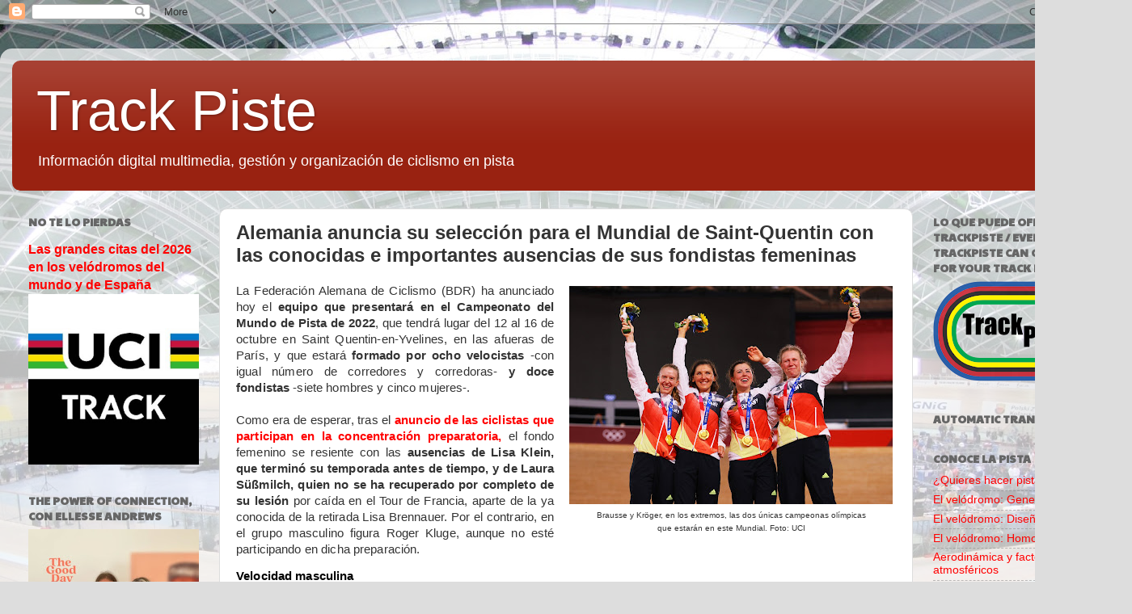

--- FILE ---
content_type: text/html; charset=UTF-8
request_url: https://www.trackpiste.com/2022/09/alemania-anuncia-su-seleccion-para-el.html
body_size: 18345
content:
<!DOCTYPE html>
<html class='v2' dir='ltr' lang='es'>
<head>
<link href='https://www.blogger.com/static/v1/widgets/335934321-css_bundle_v2.css' rel='stylesheet' type='text/css'/>
<meta content='width=1100' name='viewport'/>
<meta content='text/html; charset=UTF-8' http-equiv='Content-Type'/>
<meta content='blogger' name='generator'/>
<link href='https://www.trackpiste.com/favicon.ico' rel='icon' type='image/x-icon'/>
<link href='https://www.trackpiste.com/2022/09/alemania-anuncia-su-seleccion-para-el.html' rel='canonical'/>
<link rel="alternate" type="application/atom+xml" title="Track Piste - Atom" href="https://www.trackpiste.com/feeds/posts/default" />
<link rel="alternate" type="application/rss+xml" title="Track Piste - RSS" href="https://www.trackpiste.com/feeds/posts/default?alt=rss" />
<link rel="service.post" type="application/atom+xml" title="Track Piste - Atom" href="https://www.blogger.com/feeds/3732726755450739568/posts/default" />

<link rel="alternate" type="application/atom+xml" title="Track Piste - Atom" href="https://www.trackpiste.com/feeds/784117965565818978/comments/default" />
<!--Can't find substitution for tag [blog.ieCssRetrofitLinks]-->
<link href='https://blogger.googleusercontent.com/img/b/R29vZ2xl/AVvXsEi9vSNxiX2prLONmjUrGPVOPuWvDOf0SLpJ-K8z_eZg1pLaZ9FUvhxGoDJ_7AviXAUX8d6yDIbBu7OrgfctC4Pj47wEFeIvPtFoNu1ySXbXCAGuSqKr0e9faotZ8t09tfq9RewvVy1eiWuthcKiX8YbEdMjTePDgo_gSRdCz5GciopdmdV_JaqwSYNZZg/w400-h270/FZUuyl4X0AA4OWw.jpg' rel='image_src'/>
<meta content='https://www.trackpiste.com/2022/09/alemania-anuncia-su-seleccion-para-el.html' property='og:url'/>
<meta content='Alemania anuncia su selección para el Mundial de Saint-Quentin con las conocidas e importantes ausencias de sus fondistas femeninas ' property='og:title'/>
<meta content='Información ciclismo en pista, track cycling, cyclisme sur piste, velódromo, velodrome, velodrom' property='og:description'/>
<meta content='https://blogger.googleusercontent.com/img/b/R29vZ2xl/AVvXsEi9vSNxiX2prLONmjUrGPVOPuWvDOf0SLpJ-K8z_eZg1pLaZ9FUvhxGoDJ_7AviXAUX8d6yDIbBu7OrgfctC4Pj47wEFeIvPtFoNu1ySXbXCAGuSqKr0e9faotZ8t09tfq9RewvVy1eiWuthcKiX8YbEdMjTePDgo_gSRdCz5GciopdmdV_JaqwSYNZZg/w1200-h630-p-k-no-nu/FZUuyl4X0AA4OWw.jpg' property='og:image'/>
<title>Track Piste: Alemania anuncia su selección para el Mundial de Saint-Quentin con las conocidas e importantes ausencias de sus fondistas femeninas </title>
<style type='text/css'>@font-face{font-family:'Paytone One';font-style:normal;font-weight:400;font-display:swap;src:url(//fonts.gstatic.com/s/paytoneone/v25/0nksC9P7MfYHj2oFtYm2ChTigPvfiwq-FQc.woff2)format('woff2');unicode-range:U+0102-0103,U+0110-0111,U+0128-0129,U+0168-0169,U+01A0-01A1,U+01AF-01B0,U+0300-0301,U+0303-0304,U+0308-0309,U+0323,U+0329,U+1EA0-1EF9,U+20AB;}@font-face{font-family:'Paytone One';font-style:normal;font-weight:400;font-display:swap;src:url(//fonts.gstatic.com/s/paytoneone/v25/0nksC9P7MfYHj2oFtYm2ChTjgPvfiwq-FQc.woff2)format('woff2');unicode-range:U+0100-02BA,U+02BD-02C5,U+02C7-02CC,U+02CE-02D7,U+02DD-02FF,U+0304,U+0308,U+0329,U+1D00-1DBF,U+1E00-1E9F,U+1EF2-1EFF,U+2020,U+20A0-20AB,U+20AD-20C0,U+2113,U+2C60-2C7F,U+A720-A7FF;}@font-face{font-family:'Paytone One';font-style:normal;font-weight:400;font-display:swap;src:url(//fonts.gstatic.com/s/paytoneone/v25/0nksC9P7MfYHj2oFtYm2ChTtgPvfiwq-.woff2)format('woff2');unicode-range:U+0000-00FF,U+0131,U+0152-0153,U+02BB-02BC,U+02C6,U+02DA,U+02DC,U+0304,U+0308,U+0329,U+2000-206F,U+20AC,U+2122,U+2191,U+2193,U+2212,U+2215,U+FEFF,U+FFFD;}</style>
<style id='page-skin-1' type='text/css'><!--
/*-----------------------------------------------
Blogger Template Style
Name:     Picture Window
Designer: Blogger
URL:      www.blogger.com
----------------------------------------------- */
/* Content
----------------------------------------------- */
body {
font: normal normal 15px Arial, Tahoma, Helvetica, FreeSans, sans-serif;
color: #333333;
background: #dddddd url(//1.bp.blogspot.com/-yI_zuVdSbq0/W-8j2CeH_LI/AAAAAAAAADs/Nxjk2MW6gs4Ljf_NQhYTn1sIJUUV9HM8gCK4BGAYYCw/s0/Velodromo.JPG) repeat scroll top center;
}
html body .region-inner {
min-width: 0;
max-width: 100%;
width: auto;
}
.content-outer {
font-size: 90%;
}
a:link {
text-decoration:none;
color: #ff0000;
}
a:visited {
text-decoration:none;
color: #771100;
}
a:hover {
text-decoration:underline;
color: #771100;
}
.content-outer {
background: transparent url(https://resources.blogblog.com/blogblog/data/1kt/transparent/white80.png) repeat scroll top left;
-moz-border-radius: 15px;
-webkit-border-radius: 15px;
-goog-ms-border-radius: 15px;
border-radius: 15px;
-moz-box-shadow: 0 0 3px rgba(0, 0, 0, .15);
-webkit-box-shadow: 0 0 3px rgba(0, 0, 0, .15);
-goog-ms-box-shadow: 0 0 3px rgba(0, 0, 0, .15);
box-shadow: 0 0 3px rgba(0, 0, 0, .15);
margin: 30px auto;
}
.content-inner {
padding: 15px;
}
/* Header
----------------------------------------------- */
.header-outer {
background: #992211 url(https://resources.blogblog.com/blogblog/data/1kt/transparent/header_gradient_shade.png) repeat-x scroll top left;
_background-image: none;
color: #ffffff;
-moz-border-radius: 10px;
-webkit-border-radius: 10px;
-goog-ms-border-radius: 10px;
border-radius: 10px;
}
.Header img, .Header #header-inner {
-moz-border-radius: 10px;
-webkit-border-radius: 10px;
-goog-ms-border-radius: 10px;
border-radius: 10px;
}
.header-inner .Header .titlewrapper,
.header-inner .Header .descriptionwrapper {
padding-left: 30px;
padding-right: 30px;
}
.Header h1 {
font: normal normal 70px Impact, sans-serif;
text-shadow: 1px 1px 3px rgba(0, 0, 0, 0.3);
}
.Header h1 a {
color: #ffffff;
}
.Header .description {
font-size: 130%;
}
/* Tabs
----------------------------------------------- */
.tabs-inner {
margin: .5em 0 0;
padding: 0;
}
.tabs-inner .section {
margin: 0;
}
.tabs-inner .widget ul {
padding: 0;
background: #f5f5f5 url(https://resources.blogblog.com/blogblog/data/1kt/transparent/tabs_gradient_shade.png) repeat scroll bottom;
-moz-border-radius: 10px;
-webkit-border-radius: 10px;
-goog-ms-border-radius: 10px;
border-radius: 10px;
}
.tabs-inner .widget li {
border: none;
}
.tabs-inner .widget li a {
display: inline-block;
padding: .5em 1em;
margin-right: 0;
color: #992211;
font: normal normal 16px Arial, Tahoma, Helvetica, FreeSans, sans-serif;
-moz-border-radius: 0 0 0 0;
-webkit-border-top-left-radius: 0;
-webkit-border-top-right-radius: 0;
-goog-ms-border-radius: 0 0 0 0;
border-radius: 0 0 0 0;
background: transparent none no-repeat scroll top left;
border-right: 1px solid #cccccc;
}
.tabs-inner .widget li:first-child a {
padding-left: 1.25em;
-moz-border-radius-topleft: 10px;
-moz-border-radius-bottomleft: 10px;
-webkit-border-top-left-radius: 10px;
-webkit-border-bottom-left-radius: 10px;
-goog-ms-border-top-left-radius: 10px;
-goog-ms-border-bottom-left-radius: 10px;
border-top-left-radius: 10px;
border-bottom-left-radius: 10px;
}
.tabs-inner .widget li.selected a,
.tabs-inner .widget li a:hover {
position: relative;
z-index: 1;
background: #ffffff url(https://resources.blogblog.com/blogblog/data/1kt/transparent/tabs_gradient_shade.png) repeat scroll bottom;
color: #000000;
-moz-box-shadow: 0 0 0 rgba(0, 0, 0, .15);
-webkit-box-shadow: 0 0 0 rgba(0, 0, 0, .15);
-goog-ms-box-shadow: 0 0 0 rgba(0, 0, 0, .15);
box-shadow: 0 0 0 rgba(0, 0, 0, .15);
}
/* Headings
----------------------------------------------- */
h2 {
font: normal bold 100% Paytone One;
text-transform: uppercase;
color: #666666;
margin: .5em 0;
}
/* Main
----------------------------------------------- */
.main-outer {
background: transparent none repeat scroll top center;
-moz-border-radius: 0 0 0 0;
-webkit-border-top-left-radius: 0;
-webkit-border-top-right-radius: 0;
-webkit-border-bottom-left-radius: 0;
-webkit-border-bottom-right-radius: 0;
-goog-ms-border-radius: 0 0 0 0;
border-radius: 0 0 0 0;
-moz-box-shadow: 0 0 0 rgba(0, 0, 0, .15);
-webkit-box-shadow: 0 0 0 rgba(0, 0, 0, .15);
-goog-ms-box-shadow: 0 0 0 rgba(0, 0, 0, .15);
box-shadow: 0 0 0 rgba(0, 0, 0, .15);
}
.main-inner {
padding: 15px 5px 20px;
}
.main-inner .column-center-inner {
padding: 0 0;
}
.main-inner .column-left-inner {
padding-left: 0;
}
.main-inner .column-right-inner {
padding-right: 0;
}
/* Posts
----------------------------------------------- */
h3.post-title {
margin: 0;
font: normal bold 24px Arial, Tahoma, Helvetica, FreeSans, sans-serif;
}
.comments h4 {
margin: 1em 0 0;
font: normal bold 24px Arial, Tahoma, Helvetica, FreeSans, sans-serif;
}
.date-header span {
color: #333333;
}
.post-outer {
background-color: #ffffff;
border: solid 1px #dddddd;
-moz-border-radius: 10px;
-webkit-border-radius: 10px;
border-radius: 10px;
-goog-ms-border-radius: 10px;
padding: 15px 20px;
margin: 0 -20px 20px;
}
.post-body {
line-height: 1.4;
font-size: 110%;
position: relative;
}
.post-header {
margin: 0 0 1.5em;
color: #999999;
line-height: 1.6;
}
.post-footer {
margin: .5em 0 0;
color: #999999;
line-height: 1.6;
}
#blog-pager {
font-size: 140%
}
#comments .comment-author {
padding-top: 1.5em;
border-top: dashed 1px #ccc;
border-top: dashed 1px rgba(128, 128, 128, .5);
background-position: 0 1.5em;
}
#comments .comment-author:first-child {
padding-top: 0;
border-top: none;
}
.avatar-image-container {
margin: .2em 0 0;
}
/* Comments
----------------------------------------------- */
.comments .comments-content .icon.blog-author {
background-repeat: no-repeat;
background-image: url([data-uri]);
}
.comments .comments-content .loadmore a {
border-top: 1px solid #771100;
border-bottom: 1px solid #771100;
}
.comments .continue {
border-top: 2px solid #771100;
}
/* Widgets
----------------------------------------------- */
.widget ul, .widget #ArchiveList ul.flat {
padding: 0;
list-style: none;
}
.widget ul li, .widget #ArchiveList ul.flat li {
border-top: dashed 1px #ccc;
border-top: dashed 1px rgba(128, 128, 128, .5);
}
.widget ul li:first-child, .widget #ArchiveList ul.flat li:first-child {
border-top: none;
}
.widget .post-body ul {
list-style: disc;
}
.widget .post-body ul li {
border: none;
}
/* Footer
----------------------------------------------- */
.footer-outer {
color:#eeeeee;
background: transparent url(https://resources.blogblog.com/blogblog/data/1kt/transparent/black50.png) repeat scroll top left;
-moz-border-radius: 10px 10px 10px 10px;
-webkit-border-top-left-radius: 10px;
-webkit-border-top-right-radius: 10px;
-webkit-border-bottom-left-radius: 10px;
-webkit-border-bottom-right-radius: 10px;
-goog-ms-border-radius: 10px 10px 10px 10px;
border-radius: 10px 10px 10px 10px;
-moz-box-shadow: 0 0 0 rgba(0, 0, 0, .15);
-webkit-box-shadow: 0 0 0 rgba(0, 0, 0, .15);
-goog-ms-box-shadow: 0 0 0 rgba(0, 0, 0, .15);
box-shadow: 0 0 0 rgba(0, 0, 0, .15);
}
.footer-inner {
padding: 10px 5px 20px;
}
.footer-outer a {
color: #ffffdd;
}
.footer-outer a:visited {
color: #cccc99;
}
.footer-outer a:hover {
color: #ffffff;
}
.footer-outer .widget h2 {
color: #bbbbbb;
}
/* Mobile
----------------------------------------------- */
html body.mobile {
height: auto;
}
html body.mobile {
min-height: 480px;
background-size: 100% auto;
}
.mobile .body-fauxcolumn-outer {
background: transparent none repeat scroll top left;
}
html .mobile .mobile-date-outer, html .mobile .blog-pager {
border-bottom: none;
background: transparent none repeat scroll top center;
margin-bottom: 10px;
}
.mobile .date-outer {
background: transparent none repeat scroll top center;
}
.mobile .header-outer, .mobile .main-outer,
.mobile .post-outer, .mobile .footer-outer {
-moz-border-radius: 0;
-webkit-border-radius: 0;
-goog-ms-border-radius: 0;
border-radius: 0;
}
.mobile .content-outer,
.mobile .main-outer,
.mobile .post-outer {
background: inherit;
border: none;
}
.mobile .content-outer {
font-size: 100%;
}
.mobile-link-button {
background-color: #ff0000;
}
.mobile-link-button a:link, .mobile-link-button a:visited {
color: #ffffff;
}
.mobile-index-contents {
color: #333333;
}
.mobile .tabs-inner .PageList .widget-content {
background: #ffffff url(https://resources.blogblog.com/blogblog/data/1kt/transparent/tabs_gradient_shade.png) repeat scroll bottom;
color: #000000;
}
.mobile .tabs-inner .PageList .widget-content .pagelist-arrow {
border-left: 1px solid #cccccc;
}

--></style>
<style id='template-skin-1' type='text/css'><!--
body {
min-width: 1400px;
}
.content-outer, .content-fauxcolumn-outer, .region-inner {
min-width: 1400px;
max-width: 1400px;
_width: 1400px;
}
.main-inner .columns {
padding-left: 256px;
padding-right: 256px;
}
.main-inner .fauxcolumn-center-outer {
left: 256px;
right: 256px;
/* IE6 does not respect left and right together */
_width: expression(this.parentNode.offsetWidth -
parseInt("256px") -
parseInt("256px") + 'px');
}
.main-inner .fauxcolumn-left-outer {
width: 256px;
}
.main-inner .fauxcolumn-right-outer {
width: 256px;
}
.main-inner .column-left-outer {
width: 256px;
right: 100%;
margin-left: -256px;
}
.main-inner .column-right-outer {
width: 256px;
margin-right: -256px;
}
#layout {
min-width: 0;
}
#layout .content-outer {
min-width: 0;
width: 800px;
}
#layout .region-inner {
min-width: 0;
width: auto;
}
body#layout div.add_widget {
padding: 8px;
}
body#layout div.add_widget a {
margin-left: 32px;
}
--></style>
<style>
    body {background-image:url(\/\/1.bp.blogspot.com\/-yI_zuVdSbq0\/W-8j2CeH_LI\/AAAAAAAAADs\/Nxjk2MW6gs4Ljf_NQhYTn1sIJUUV9HM8gCK4BGAYYCw\/s0\/Velodromo.JPG);}
    
@media (max-width: 200px) { body {background-image:url(\/\/1.bp.blogspot.com\/-yI_zuVdSbq0\/W-8j2CeH_LI\/AAAAAAAAADs\/Nxjk2MW6gs4Ljf_NQhYTn1sIJUUV9HM8gCK4BGAYYCw\/w200\/Velodromo.JPG);}}
@media (max-width: 400px) and (min-width: 201px) { body {background-image:url(\/\/1.bp.blogspot.com\/-yI_zuVdSbq0\/W-8j2CeH_LI\/AAAAAAAAADs\/Nxjk2MW6gs4Ljf_NQhYTn1sIJUUV9HM8gCK4BGAYYCw\/w400\/Velodromo.JPG);}}
@media (max-width: 800px) and (min-width: 401px) { body {background-image:url(\/\/1.bp.blogspot.com\/-yI_zuVdSbq0\/W-8j2CeH_LI\/AAAAAAAAADs\/Nxjk2MW6gs4Ljf_NQhYTn1sIJUUV9HM8gCK4BGAYYCw\/w800\/Velodromo.JPG);}}
@media (max-width: 1200px) and (min-width: 801px) { body {background-image:url(\/\/1.bp.blogspot.com\/-yI_zuVdSbq0\/W-8j2CeH_LI\/AAAAAAAAADs\/Nxjk2MW6gs4Ljf_NQhYTn1sIJUUV9HM8gCK4BGAYYCw\/w1200\/Velodromo.JPG);}}
/* Last tag covers anything over one higher than the previous max-size cap. */
@media (min-width: 1201px) { body {background-image:url(\/\/1.bp.blogspot.com\/-yI_zuVdSbq0\/W-8j2CeH_LI\/AAAAAAAAADs\/Nxjk2MW6gs4Ljf_NQhYTn1sIJUUV9HM8gCK4BGAYYCw\/w1600\/Velodromo.JPG);}}
  </style>
<link href='https://www.blogger.com/dyn-css/authorization.css?targetBlogID=3732726755450739568&amp;zx=bc83305b-d42f-4507-8054-878c85c1f6c3' media='none' onload='if(media!=&#39;all&#39;)media=&#39;all&#39;' rel='stylesheet'/><noscript><link href='https://www.blogger.com/dyn-css/authorization.css?targetBlogID=3732726755450739568&amp;zx=bc83305b-d42f-4507-8054-878c85c1f6c3' rel='stylesheet'/></noscript>
<meta name='google-adsense-platform-account' content='ca-host-pub-1556223355139109'/>
<meta name='google-adsense-platform-domain' content='blogspot.com'/>

</head>
<body class='loading variant-shade'>
<div class='navbar section' id='navbar' name='Barra de navegación'><div class='widget Navbar' data-version='1' id='Navbar1'><script type="text/javascript">
    function setAttributeOnload(object, attribute, val) {
      if(window.addEventListener) {
        window.addEventListener('load',
          function(){ object[attribute] = val; }, false);
      } else {
        window.attachEvent('onload', function(){ object[attribute] = val; });
      }
    }
  </script>
<div id="navbar-iframe-container"></div>
<script type="text/javascript" src="https://apis.google.com/js/platform.js"></script>
<script type="text/javascript">
      gapi.load("gapi.iframes:gapi.iframes.style.bubble", function() {
        if (gapi.iframes && gapi.iframes.getContext) {
          gapi.iframes.getContext().openChild({
              url: 'https://www.blogger.com/navbar/3732726755450739568?po\x3d784117965565818978\x26origin\x3dhttps://www.trackpiste.com',
              where: document.getElementById("navbar-iframe-container"),
              id: "navbar-iframe"
          });
        }
      });
    </script><script type="text/javascript">
(function() {
var script = document.createElement('script');
script.type = 'text/javascript';
script.src = '//pagead2.googlesyndication.com/pagead/js/google_top_exp.js';
var head = document.getElementsByTagName('head')[0];
if (head) {
head.appendChild(script);
}})();
</script>
</div></div>
<div class='body-fauxcolumns'>
<div class='fauxcolumn-outer body-fauxcolumn-outer'>
<div class='cap-top'>
<div class='cap-left'></div>
<div class='cap-right'></div>
</div>
<div class='fauxborder-left'>
<div class='fauxborder-right'></div>
<div class='fauxcolumn-inner'>
</div>
</div>
<div class='cap-bottom'>
<div class='cap-left'></div>
<div class='cap-right'></div>
</div>
</div>
</div>
<div class='content'>
<div class='content-fauxcolumns'>
<div class='fauxcolumn-outer content-fauxcolumn-outer'>
<div class='cap-top'>
<div class='cap-left'></div>
<div class='cap-right'></div>
</div>
<div class='fauxborder-left'>
<div class='fauxborder-right'></div>
<div class='fauxcolumn-inner'>
</div>
</div>
<div class='cap-bottom'>
<div class='cap-left'></div>
<div class='cap-right'></div>
</div>
</div>
</div>
<div class='content-outer'>
<div class='content-cap-top cap-top'>
<div class='cap-left'></div>
<div class='cap-right'></div>
</div>
<div class='fauxborder-left content-fauxborder-left'>
<div class='fauxborder-right content-fauxborder-right'></div>
<div class='content-inner'>
<header>
<div class='header-outer'>
<div class='header-cap-top cap-top'>
<div class='cap-left'></div>
<div class='cap-right'></div>
</div>
<div class='fauxborder-left header-fauxborder-left'>
<div class='fauxborder-right header-fauxborder-right'></div>
<div class='region-inner header-inner'>
<div class='header section' id='header' name='Cabecera'><div class='widget Header' data-version='1' id='Header1'>
<div id='header-inner'>
<div class='titlewrapper'>
<h1 class='title'>
<a href='https://www.trackpiste.com/'>
Track Piste
</a>
</h1>
</div>
<div class='descriptionwrapper'>
<p class='description'><span>Información digital multimedia, gestión y organización de ciclismo en pista</span></p>
</div>
</div>
</div></div>
</div>
</div>
<div class='header-cap-bottom cap-bottom'>
<div class='cap-left'></div>
<div class='cap-right'></div>
</div>
</div>
</header>
<div class='tabs-outer'>
<div class='tabs-cap-top cap-top'>
<div class='cap-left'></div>
<div class='cap-right'></div>
</div>
<div class='fauxborder-left tabs-fauxborder-left'>
<div class='fauxborder-right tabs-fauxborder-right'></div>
<div class='region-inner tabs-inner'>
<div class='tabs no-items section' id='crosscol' name='Multicolumnas'></div>
<div class='tabs no-items section' id='crosscol-overflow' name='Cross-Column 2'></div>
</div>
</div>
<div class='tabs-cap-bottom cap-bottom'>
<div class='cap-left'></div>
<div class='cap-right'></div>
</div>
</div>
<div class='main-outer'>
<div class='main-cap-top cap-top'>
<div class='cap-left'></div>
<div class='cap-right'></div>
</div>
<div class='fauxborder-left main-fauxborder-left'>
<div class='fauxborder-right main-fauxborder-right'></div>
<div class='region-inner main-inner'>
<div class='columns fauxcolumns'>
<div class='fauxcolumn-outer fauxcolumn-center-outer'>
<div class='cap-top'>
<div class='cap-left'></div>
<div class='cap-right'></div>
</div>
<div class='fauxborder-left'>
<div class='fauxborder-right'></div>
<div class='fauxcolumn-inner'>
</div>
</div>
<div class='cap-bottom'>
<div class='cap-left'></div>
<div class='cap-right'></div>
</div>
</div>
<div class='fauxcolumn-outer fauxcolumn-left-outer'>
<div class='cap-top'>
<div class='cap-left'></div>
<div class='cap-right'></div>
</div>
<div class='fauxborder-left'>
<div class='fauxborder-right'></div>
<div class='fauxcolumn-inner'>
</div>
</div>
<div class='cap-bottom'>
<div class='cap-left'></div>
<div class='cap-right'></div>
</div>
</div>
<div class='fauxcolumn-outer fauxcolumn-right-outer'>
<div class='cap-top'>
<div class='cap-left'></div>
<div class='cap-right'></div>
</div>
<div class='fauxborder-left'>
<div class='fauxborder-right'></div>
<div class='fauxcolumn-inner'>
</div>
</div>
<div class='cap-bottom'>
<div class='cap-left'></div>
<div class='cap-right'></div>
</div>
</div>
<!-- corrects IE6 width calculation -->
<div class='columns-inner'>
<div class='column-center-outer'>
<div class='column-center-inner'>
<div class='main section' id='main' name='Principal'><div class='widget Blog' data-version='1' id='Blog1'>
<div class='blog-posts hfeed'>

          <div class="date-outer">
        

          <div class="date-posts">
        
<div class='post-outer'>
<div class='post hentry uncustomized-post-template' itemprop='blogPost' itemscope='itemscope' itemtype='http://schema.org/BlogPosting'>
<meta content='https://blogger.googleusercontent.com/img/b/R29vZ2xl/AVvXsEi9vSNxiX2prLONmjUrGPVOPuWvDOf0SLpJ-K8z_eZg1pLaZ9FUvhxGoDJ_7AviXAUX8d6yDIbBu7OrgfctC4Pj47wEFeIvPtFoNu1ySXbXCAGuSqKr0e9faotZ8t09tfq9RewvVy1eiWuthcKiX8YbEdMjTePDgo_gSRdCz5GciopdmdV_JaqwSYNZZg/w400-h270/FZUuyl4X0AA4OWw.jpg' itemprop='image_url'/>
<meta content='3732726755450739568' itemprop='blogId'/>
<meta content='784117965565818978' itemprop='postId'/>
<a name='784117965565818978'></a>
<h3 class='post-title entry-title' itemprop='name'>
Alemania anuncia su selección para el Mundial de Saint-Quentin con las conocidas e importantes ausencias de sus fondistas femeninas 
</h3>
<div class='post-header'>
<div class='post-header-line-1'></div>
</div>
<div class='post-body entry-content' id='post-body-784117965565818978' itemprop='description articleBody'>
<p></p><table cellpadding="0" cellspacing="0" class="tr-caption-container" style="float: right; margin-left: 1em; text-align: right;"><tbody><tr><td style="text-align: center;"><a href="https://blogger.googleusercontent.com/img/b/R29vZ2xl/AVvXsEi9vSNxiX2prLONmjUrGPVOPuWvDOf0SLpJ-K8z_eZg1pLaZ9FUvhxGoDJ_7AviXAUX8d6yDIbBu7OrgfctC4Pj47wEFeIvPtFoNu1ySXbXCAGuSqKr0e9faotZ8t09tfq9RewvVy1eiWuthcKiX8YbEdMjTePDgo_gSRdCz5GciopdmdV_JaqwSYNZZg/s4096/FZUuyl4X0AA4OWw.jpg" style="clear: right; margin-bottom: 1em; margin-left: auto; margin-right: auto;"><img border="0" data-original-height="2771" data-original-width="4096" height="270" src="https://blogger.googleusercontent.com/img/b/R29vZ2xl/AVvXsEi9vSNxiX2prLONmjUrGPVOPuWvDOf0SLpJ-K8z_eZg1pLaZ9FUvhxGoDJ_7AviXAUX8d6yDIbBu7OrgfctC4Pj47wEFeIvPtFoNu1ySXbXCAGuSqKr0e9faotZ8t09tfq9RewvVy1eiWuthcKiX8YbEdMjTePDgo_gSRdCz5GciopdmdV_JaqwSYNZZg/w400-h270/FZUuyl4X0AA4OWw.jpg" width="400" /></a></td></tr><tr><td class="tr-caption" style="text-align: center;"><span style="font-size: x-small;">Brausse y Kröger, en los extremos, las dos únicas campeonas olímpicas<br />que estarán en este Mundial. Foto: UCI</span></td></tr></tbody></table><span style="background-color: white; letter-spacing: 0.1pt; text-align: justify;"></span><p></p><div style="text-align: justify;"><span style="background-color: white; letter-spacing: 0.1pt; text-align: justify;"><span style="letter-spacing: 0.1pt;">La Federación Alemana de Ciclismo (BDR) ha anunciado hoy el </span><b style="letter-spacing: 0.1pt;">equipo que
presentará en el Campeonato del Mundo de Pista de 2022</b><span style="letter-spacing: 0.1pt;">, que tendrá lugar
del 12 al 16 de octubre en Saint Quentin-en-Yvelines, en las afueras de París,
y que estará </span><b style="letter-spacing: 0.1pt;">formado por ocho velocistas</b><span style="letter-spacing: 0.1pt;"> -con igual número de corredores
y corredoras- </span><b style="letter-spacing: 0.1pt;">y doce fondistas</b><span style="letter-spacing: 0.1pt;"> -siete hombres y cinco mujeres-.</span></span></div><div style="text-align: justify;"><span style="background-color: white; letter-spacing: 0.1pt; text-align: justify;"><span style="letter-spacing: 0.1pt;"><br /></span></span></div><div style="text-align: justify;"><span style="background-color: white; letter-spacing: 0.1pt; text-align: justify;"><span style="letter-spacing: 0.1pt;">Como era de esperar, tras el <b><a href="https://www.trackpiste.com/2022/09/concentraciones-premundial-de-las.html">anuncio de las ciclistas que participan en la concentración preparatoria,</a></b> el fondo femenino se resiente con las </span><b style="letter-spacing: 0.1pt;">ausencias
de Lisa Klein, que terminó su temporada antes de tiempo, y de Laura Süßmilch,
quien no se ha recuperado por completo de su lesión</b><span style="letter-spacing: 0.1pt;"> por caída en el Tour de
Francia, aparte de la ya conocida de la retirada Lisa Brennauer. Por el
contrario, en el grupo masculino figura Roger Kluge, aunque no esté
participando en dicha preparación.</span></span></div><p></p>

<p class="MsoNormal" style="background: white; line-height: normal; mso-margin-bottom-alt: auto; mso-margin-top-alt: auto; text-align: justify;"><b><span style="color: black; letter-spacing: 0.1pt; mso-bidi-font-family: Arial; mso-bidi-font-size: 10.0pt; mso-color-alt: windowtext; mso-fareast-font-family: &quot;Times New Roman&quot;; mso-fareast-language: ES;">Velocidad masculina</span></b><span style="color: black; letter-spacing: 0.1pt; mso-bidi-font-family: Arial; mso-bidi-font-size: 10.0pt; mso-color-alt: windowtext; mso-fareast-font-family: &quot;Times New Roman&quot;; mso-fareast-language: ES;"> <br /></span></p><ul style="text-align: left;"><li style="text-align: justify;"><span style="color: black; letter-spacing: 0.1pt; mso-bidi-font-family: Arial; mso-bidi-font-size: 10.0pt; mso-color-alt: windowtext; mso-fareast-font-family: &quot;Times New Roman&quot;; mso-fareast-language: ES;">
Bötticher, Stefan (1992/Chemnitzer PSV)</span></li><li style="text-align: justify;"><span style="color: black; letter-spacing: 0.1pt; mso-bidi-font-family: Arial; mso-bidi-font-size: 10.0pt; mso-color-alt: windowtext; mso-fareast-font-family: &quot;Times New Roman&quot;; mso-fareast-language: ES;">
Dörnbach, Maximilian (1995/RSC Cottbus)</span></li><li style="text-align: justify;"><span style="color: black; letter-spacing: 0.1pt; mso-bidi-font-family: Arial; mso-bidi-font-size: 10.0pt; mso-color-alt: windowtext; mso-fareast-font-family: &quot;Times New Roman&quot;; mso-fareast-language: ES;">
Jurczyk, Marc (1991/RSC Turbine Erfurt)</span></li><li style="text-align: justify;"><span style="color: black; letter-spacing: 0.1pt; mso-bidi-font-family: Arial; mso-bidi-font-size: 10.0pt; mso-color-alt: windowtext; mso-fareast-font-family: &quot;Times New Roman&quot;; mso-fareast-language: ES;">
Schröter, Nik (1998/RSC Cottbus)</span></li></ul><p></p>

<p class="MsoNormal" style="background: white; line-height: normal; mso-margin-bottom-alt: auto; mso-margin-top-alt: auto; text-align: justify;"><b><span style="color: black; letter-spacing: 0.1pt; mso-bidi-font-family: Arial; mso-bidi-font-size: 10.0pt; mso-color-alt: windowtext; mso-fareast-font-family: &quot;Times New Roman&quot;; mso-fareast-language: ES;">Velocidad femenina</span></b><span style="color: black; letter-spacing: 0.1pt; mso-bidi-font-family: Arial; mso-bidi-font-size: 10.0pt; mso-color-alt: windowtext; mso-fareast-font-family: &quot;Times New Roman&quot;; mso-fareast-language: ES;"><br /></span></p><ul style="text-align: left;"><li style="text-align: justify;"><span style="color: black; letter-spacing: 0.1pt; mso-bidi-font-family: Arial; mso-bidi-font-size: 10.0pt; mso-color-alt: windowtext; mso-fareast-font-family: &quot;Times New Roman&quot;; mso-fareast-language: ES;">
Friedrich, Lea Sophie (2000/RSC Cottbus)</span></li><li style="text-align: justify;"><span style="color: black; letter-spacing: 0.1pt; mso-bidi-font-family: Arial; mso-bidi-font-size: 10.0pt; mso-color-alt: windowtext; mso-fareast-font-family: &quot;Times New Roman&quot;; mso-fareast-language: ES;">
Grabosch, Pauline (1998/Verein Team 2012)</span></li><li style="text-align: justify;"><span style="color: black; letter-spacing: 0.1pt; mso-bidi-font-family: Arial; mso-bidi-font-size: 10.0pt; mso-color-alt: windowtext; mso-fareast-font-family: &quot;Times New Roman&quot;; mso-fareast-language: ES;">
Hinze, Emma (1997/RSC Cottbus)</span></li><li style="text-align: justify;"><span style="color: black; letter-spacing: 0.1pt; mso-bidi-font-family: Arial; mso-bidi-font-size: 10.0pt; mso-color-alt: windowtext; mso-fareast-font-family: &quot;Times New Roman&quot;; mso-fareast-language: ES;">
Pröpster, Alessa Catriona (2001/RV Offenbach)</span></li></ul><p></p>

<p class="MsoNormal" style="background: white; line-height: normal; mso-margin-bottom-alt: auto; mso-margin-top-alt: auto; text-align: justify;"><span style="color: black; letter-spacing: 0.1pt;"><b>Fondo masculino</b><br /></span></p><ul style="text-align: left;"><li style="text-align: justify;"><span style="color: black; letter-spacing: 0.1pt;">Buck-Gramcko, Tobias (2001/Rad-net ROSE team)</span></li><li style="text-align: justify;"><span style="color: black; letter-spacing: 0.1pt; mso-bidi-font-family: Arial; mso-bidi-font-size: 10.0pt; mso-color-alt: windowtext; mso-fareast-font-family: &quot;Times New Roman&quot;; mso-fareast-language: ES;">
Heinrich, Nicolas (2001/Rad-net ROSE team)</span></li><li style="text-align: justify;"><span style="color: black; letter-spacing: 0.1pt; mso-bidi-font-family: Arial; mso-bidi-font-size: 10.0pt; mso-color-alt: windowtext; mso-fareast-font-family: &quot;Times New Roman&quot;; mso-fareast-language: ES;">
Kluge, Roger (1986/Lotto-Soudal)</span></li><li style="text-align: justify;"><span style="color: black; letter-spacing: 0.1pt; mso-bidi-font-family: Arial; mso-bidi-font-size: 10.0pt; mso-color-alt: windowtext; mso-fareast-font-family: &quot;Times New Roman&quot;; mso-fareast-language: ES;">
Malcharek, Moritz (1997/Rad-net ROSE team)</span></li><li style="text-align: justify;"><span style="color: black; letter-spacing: 0.1pt; mso-bidi-font-family: Arial; mso-bidi-font-size: 10.0pt; mso-color-alt: windowtext; mso-fareast-font-family: &quot;Times New Roman&quot;; mso-fareast-language: ES;">
Reinhardt, Theo (1990/Rad-net ROSE team)</span></li><li style="text-align: justify;"><span style="color: black; letter-spacing: 0.1pt; mso-bidi-font-family: Arial; mso-bidi-font-size: 10.0pt; mso-color-alt: windowtext; mso-fareast-font-family: &quot;Times New Roman&quot;; mso-fareast-language: ES;">
Rohde, Leon (1995/Rad-net ROSE team)</span></li><li style="text-align: justify;"><span style="color: black; letter-spacing: 0.1pt;">
Teutenberg, Tim Torn (2002/Leopard)</span></li></ul>
<p></p><p class="MsoNormal" style="background: white; line-height: normal; mso-margin-bottom-alt: auto; mso-margin-top-alt: auto; text-align: justify;"><span style="color: black; letter-spacing: 0.1pt; mso-bidi-font-family: Arial; mso-bidi-font-size: 10.0pt; mso-color-alt: windowtext; mso-fareast-font-family: &quot;Times New Roman&quot;; mso-fareast-language: ES;"><b>Fondo femenino</b><br /></span></p><ul style="text-align: left;"><li style="text-align: justify;"><span style="color: black; letter-spacing: 0.1pt; mso-bidi-font-family: Arial; mso-bidi-font-size: 10.0pt; mso-color-alt: windowtext; mso-fareast-font-family: &quot;Times New Roman&quot;; mso-fareast-language: ES;">
Brausse, Franziska (1998/Ceratizit-WNT)</span></li><li style="text-align: justify;"><span style="color: black; letter-spacing: 0.1pt; mso-bidi-font-family: Arial; mso-bidi-font-size: 10.0pt; mso-color-alt: windowtext; mso-fareast-font-family: &quot;Times New Roman&quot;; mso-fareast-language: ES;">
Eberle, Lana (2003/Ceratizit-WNT)</span></li><li style="text-align: justify;"><span style="color: black; letter-spacing: 0.1pt; mso-bidi-font-family: Arial; mso-bidi-font-size: 10.0pt; mso-color-alt: windowtext; mso-fareast-font-family: &quot;Times New Roman&quot;; mso-fareast-language: ES;">
Kröger, Mieke (1993/Human Powered Health)</span></li><li style="text-align: justify;"><span style="color: black; letter-spacing: 0.1pt; mso-bidi-font-family: Arial; mso-bidi-font-size: 10.0pt; mso-color-alt: windowtext; mso-fareast-font-family: &quot;Times New Roman&quot;; mso-fareast-language: ES;">
Reißner, Lena Charlotte (2000/IBCT)</span></li><li><span style="color: black; letter-spacing: 0.1pt; mso-bidi-font-family: Arial; mso-bidi-font-size: 10.0pt; mso-color-alt: windowtext; mso-fareast-font-family: &quot;Times New Roman&quot;; mso-fareast-language: ES;">
Teutenberg, Lea Lin (1999/Ceratizit-WNT) </span></li></ul><p></p>
<div style='clear: both;'></div>
</div>
<div class='post-footer'>
<div class='post-footer-line post-footer-line-1'>
<span class='post-author vcard'>
</span>
<span class='post-timestamp'>
-
<meta content='https://www.trackpiste.com/2022/09/alemania-anuncia-su-seleccion-para-el.html' itemprop='url'/>
<a class='timestamp-link' href='https://www.trackpiste.com/2022/09/alemania-anuncia-su-seleccion-para-el.html' rel='bookmark' title='permanent link'><abbr class='published' itemprop='datePublished' title='2022-09-30T18:22:00+02:00'>septiembre 30, 2022</abbr></a>
</span>
<span class='post-comment-link'>
</span>
<span class='post-icons'>
<span class='item-control blog-admin pid-903083650'>
<a href='https://www.blogger.com/post-edit.g?blogID=3732726755450739568&postID=784117965565818978&from=pencil' title='Editar entrada'>
<img alt='' class='icon-action' height='18' src='https://resources.blogblog.com/img/icon18_edit_allbkg.gif' width='18'/>
</a>
</span>
</span>
<div class='post-share-buttons goog-inline-block'>
<a class='goog-inline-block share-button sb-email' href='https://www.blogger.com/share-post.g?blogID=3732726755450739568&postID=784117965565818978&target=email' target='_blank' title='Enviar por correo electrónico'><span class='share-button-link-text'>Enviar por correo electrónico</span></a><a class='goog-inline-block share-button sb-blog' href='https://www.blogger.com/share-post.g?blogID=3732726755450739568&postID=784117965565818978&target=blog' onclick='window.open(this.href, "_blank", "height=270,width=475"); return false;' target='_blank' title='Escribe un blog'><span class='share-button-link-text'>Escribe un blog</span></a><a class='goog-inline-block share-button sb-twitter' href='https://www.blogger.com/share-post.g?blogID=3732726755450739568&postID=784117965565818978&target=twitter' target='_blank' title='Compartir en X'><span class='share-button-link-text'>Compartir en X</span></a><a class='goog-inline-block share-button sb-facebook' href='https://www.blogger.com/share-post.g?blogID=3732726755450739568&postID=784117965565818978&target=facebook' onclick='window.open(this.href, "_blank", "height=430,width=640"); return false;' target='_blank' title='Compartir con Facebook'><span class='share-button-link-text'>Compartir con Facebook</span></a><a class='goog-inline-block share-button sb-pinterest' href='https://www.blogger.com/share-post.g?blogID=3732726755450739568&postID=784117965565818978&target=pinterest' target='_blank' title='Compartir en Pinterest'><span class='share-button-link-text'>Compartir en Pinterest</span></a>
</div>
</div>
<div class='post-footer-line post-footer-line-2'>
<span class='post-labels'>
Etiquetas:
<a href='https://www.trackpiste.com/search/label/Mundial' rel='tag'>Mundial</a>
</span>
</div>
<div class='post-footer-line post-footer-line-3'>
<span class='post-location'>
</span>
</div>
</div>
</div>
<div class='comments' id='comments'>
<a name='comments'></a>
<h4>No hay comentarios:</h4>
<div id='Blog1_comments-block-wrapper'>
<dl class='avatar-comment-indent' id='comments-block'>
</dl>
</div>
<p class='comment-footer'>
<div class='comment-form'>
<a name='comment-form'></a>
<h4 id='comment-post-message'>Publicar un comentario</h4>
<p>
</p>
<a href='https://www.blogger.com/comment/frame/3732726755450739568?po=784117965565818978&hl=es&saa=85391&origin=https://www.trackpiste.com' id='comment-editor-src'></a>
<iframe allowtransparency='true' class='blogger-iframe-colorize blogger-comment-from-post' frameborder='0' height='410px' id='comment-editor' name='comment-editor' src='' width='100%'></iframe>
<script src='https://www.blogger.com/static/v1/jsbin/2830521187-comment_from_post_iframe.js' type='text/javascript'></script>
<script type='text/javascript'>
      BLOG_CMT_createIframe('https://www.blogger.com/rpc_relay.html');
    </script>
</div>
</p>
</div>
</div>

        </div></div>
      
</div>
<div class='blog-pager' id='blog-pager'>
<span id='blog-pager-newer-link'>
<a class='blog-pager-newer-link' href='https://www.trackpiste.com/2022/09/sigue-sin-aparecer-la-preinscripcion.html' id='Blog1_blog-pager-newer-link' title='Entrada más reciente'>Entrada más reciente</a>
</span>
<span id='blog-pager-older-link'>
<a class='blog-pager-older-link' href='https://www.trackpiste.com/2022/09/quebec-ya-tiene-velodromo-en-bromont.html' id='Blog1_blog-pager-older-link' title='Entrada antigua'>Entrada antigua</a>
</span>
<a class='home-link' href='https://www.trackpiste.com/'>Inicio</a>
</div>
<div class='clear'></div>
<div class='post-feeds'>
<div class='feed-links'>
Suscribirse a:
<a class='feed-link' href='https://www.trackpiste.com/feeds/784117965565818978/comments/default' target='_blank' type='application/atom+xml'>Enviar comentarios (Atom)</a>
</div>
</div>
</div></div>
</div>
</div>
<div class='column-left-outer'>
<div class='column-left-inner'>
<aside>
<div class='sidebar section' id='sidebar-left-1'><div class='widget FeaturedPost' data-version='1' id='FeaturedPost1'>
<h2 class='title'>No te lo pierdas</h2>
<div class='post-summary'>
<h3><a href='https://www.trackpiste.com/2025/12/las-grandes-citas-del-2026-en-los.html'>Las grandes citas del 2026 en los velódromos del mundo y de España </a></h3>
<img class='image' src='https://blogger.googleusercontent.com/img/b/R29vZ2xl/AVvXsEjT2jh_j9-LGZQlfOWsdBPiMbyH1Fe0VVdQrA7eDSzRfw-tl82JH2fRZhuk8HOakeTUcXgPSn_4pqKLrNi1CjZ7ov8dQgiorNTEWbFcefebg16YbSVM3QtB48x2o6VECHKXxWNob7RMsgBjjKpRbw8NngwYmMQsovPrQxFZOzPYk5a3TpDc7UXNurhKcs31/s320/UCI%20Track.jpg'/>
</div>
<style type='text/css'>
    .image {
      width: 100%;
    }
  </style>
<div class='clear'></div>
</div><div class='widget Image' data-version='1' id='Image4'>
<h2>THE POWER OF CONNECTION, CON ELLESSE ANDREWS</h2>
<div class='widget-content'>
<a href='https://www.trackpiste.com/2026/01/ellesse-andrews-en-un-interesante.html'>
<img alt='THE POWER OF CONNECTION, CON ELLESSE ANDREWS' height='264' id='Image4_img' src='https://blogger.googleusercontent.com/img/a/AVvXsEhSb3Wu0nzhp5Ne1bL9powKGmy3Ahk1ce79zdRyMdb2gwaEoSrmrBR8nj-Lem65D9gw2VvkXrIesAe4HYdPBVU0UsToyORCvhpYehgSS-DXz-TNKvSxu78yjZK-CXI2RaN4vV1y6SD1PI722JYobiYBFr-HRSXx2OXvLGaoZRUNXpKHLGeQFZm4-YmfyCHu=s264' width='211'/>
</a>
<br/>
</div>
<div class='clear'></div>
</div><div class='widget Label' data-version='1' id='Label1'>
<h2>Nuestras historias</h2>
<div class='widget-content list-label-widget-content'>
<ul>
<li>
<a dir='ltr' href='https://www.trackpiste.com/search/label/An%C3%A1lisis'>Análisis</a>
</li>
<li>
<a dir='ltr' href='https://www.trackpiste.com/search/label/Autonom%C3%ADas'>Autonomías</a>
</li>
<li>
<a dir='ltr' href='https://www.trackpiste.com/search/label/Campeonatos%20de%20Espa%C3%B1a'>Campeonatos de España</a>
</li>
<li>
<a dir='ltr' href='https://www.trackpiste.com/search/label/Campeonatos%20de%20Europa'>Campeonatos de Europa</a>
</li>
<li>
<a dir='ltr' href='https://www.trackpiste.com/search/label/Champions%20League'>Champions League</a>
</li>
<li>
<a dir='ltr' href='https://www.trackpiste.com/search/label/Competiciones'>Competiciones</a>
</li>
<li>
<a dir='ltr' href='https://www.trackpiste.com/search/label/Copa%20de%20Espa%C3%B1a'>Copa de España</a>
</li>
<li>
<a dir='ltr' href='https://www.trackpiste.com/search/label/Copa%20de%20las%20Naciones'>Copa de las Naciones</a>
</li>
<li>
<a dir='ltr' href='https://www.trackpiste.com/search/label/Copa%20del%20Mundo'>Copa del Mundo</a>
</li>
<li>
<a dir='ltr' href='https://www.trackpiste.com/search/label/Corredores'>Corredores</a>
</li>
<li>
<a dir='ltr' href='https://www.trackpiste.com/search/label/Curiosidades'>Curiosidades</a>
</li>
<li>
<a dir='ltr' href='https://www.trackpiste.com/search/label/DerbyWheel'>DerbyWheel</a>
</li>
<li>
<a dir='ltr' href='https://www.trackpiste.com/search/label/Estrellas%20ol%C3%ADmpicas'>Estrellas olímpicas</a>
</li>
<li>
<a dir='ltr' href='https://www.trackpiste.com/search/label/Federaciones'>Federaciones</a>
</li>
<li>
<a dir='ltr' href='https://www.trackpiste.com/search/label/Historia%20JJOO'>Historia JJOO</a>
</li>
<li>
<a dir='ltr' href='https://www.trackpiste.com/search/label/Historia%20JJPP'>Historia JJPP</a>
</li>
<li>
<a dir='ltr' href='https://www.trackpiste.com/search/label/Historia%20Mundial'>Historia Mundial</a>
</li>
<li>
<a dir='ltr' href='https://www.trackpiste.com/search/label/Japan%20keirin'>Japan keirin</a>
</li>
<li>
<a dir='ltr' href='https://www.trackpiste.com/search/label/Juegos%20Europeos'>Juegos Europeos</a>
</li>
<li>
<a dir='ltr' href='https://www.trackpiste.com/search/label/Juegos%20Ol%C3%ADmpicos'>Juegos Olímpicos</a>
</li>
<li>
<a dir='ltr' href='https://www.trackpiste.com/search/label/Juegos%20Paral%C3%ADmpicos'>Juegos Paralímpicos</a>
</li>
<li>
<a dir='ltr' href='https://www.trackpiste.com/search/label/Libros'>Libros</a>
</li>
<li>
<a dir='ltr' href='https://www.trackpiste.com/search/label/Liga%20de%20Pista'>Liga de Pista</a>
</li>
<li>
<a dir='ltr' href='https://www.trackpiste.com/search/label/Material'>Material</a>
</li>
<li>
<a dir='ltr' href='https://www.trackpiste.com/search/label/Media'>Media</a>
</li>
<li>
<a dir='ltr' href='https://www.trackpiste.com/search/label/Mediofondo'>Mediofondo</a>
</li>
<li>
<a dir='ltr' href='https://www.trackpiste.com/search/label/Mundial'>Mundial</a>
</li>
<li>
<a dir='ltr' href='https://www.trackpiste.com/search/label/Nunca%20fui%20pistard'>Nunca fui pistard</a>
</li>
<li>
<a dir='ltr' href='https://www.trackpiste.com/search/label/On%20Track%20to%20Tokyo'>On Track to Tokyo</a>
</li>
<li>
<a dir='ltr' href='https://www.trackpiste.com/search/label/Otros%20Campeonatos'>Otros Campeonatos</a>
</li>
<li>
<a dir='ltr' href='https://www.trackpiste.com/search/label/Otros%20Juegos'>Otros Juegos</a>
</li>
<li>
<a dir='ltr' href='https://www.trackpiste.com/search/label/Paraciclismo'>Paraciclismo</a>
</li>
<li>
<a dir='ltr' href='https://www.trackpiste.com/search/label/Par%C3%ADs%20bien%20vale...'>París bien vale...</a>
</li>
<li>
<a dir='ltr' href='https://www.trackpiste.com/search/label/Ranking'>Ranking</a>
</li>
<li>
<a dir='ltr' href='https://www.trackpiste.com/search/label/Record%20hora'>Record hora</a>
</li>
<li>
<a dir='ltr' href='https://www.trackpiste.com/search/label/Reglamentaci%C3%B3n'>Reglamentación</a>
</li>
<li>
<a dir='ltr' href='https://www.trackpiste.com/search/label/Seis%20D%C3%ADas'>Seis Días</a>
</li>
<li>
<a dir='ltr' href='https://www.trackpiste.com/search/label/Selecci%C3%B3n%20espa%C3%B1ola'>Selección española</a>
</li>
<li>
<a dir='ltr' href='https://www.trackpiste.com/search/label/T%C3%A9cnicos'>Técnicos</a>
</li>
<li>
<a dir='ltr' href='https://www.trackpiste.com/search/label/Vel%C3%B3dromos'>Velódromos</a>
</li>
</ul>
<div class='clear'></div>
</div>
</div><div class='widget Image' data-version='1' id='Image8'>
<h2>NUTRICIÓN...Y MUCHO MÁS</h2>
<div class='widget-content'>
<a href='https://www.entrenamientociclismo.com/'>
<img alt='NUTRICIÓN...Y MUCHO MÁS' height='209' id='Image8_img' src='https://blogger.googleusercontent.com/img/a/AVvXsEhEe47v_o-Z5SNSYZcIrf-9nPQQgcTEC0HnJEstqMJir3ObmmVr37gpzxQdqAccDzSZ9HJ3-I47yviZaO8kOpmh2vhrAuGVMPdUlCZHlg9DY235jqUrqFw_jyde-3UIEGqC0edK4lr6mcD7evA6_bPSnVcObAzXJqTfOvVIdy8HkN_gu4CJNqroGRhJ1Q=s255' width='255'/>
</a>
<br/>
</div>
<div class='clear'></div>
</div><div class='widget Image' data-version='1' id='Image9'>
<h2>PROXIMOS MUNDIALES Y CAMPEONATOS DE EUROPA</h2>
<div class='widget-content'>
<a href='https://www.trackpiste.com/p/sedes-y-fechas-de-los-proximos.html'>
<img alt='PROXIMOS MUNDIALES Y CAMPEONATOS DE EUROPA' height='141' id='Image9_img' src='https://blogger.googleusercontent.com/img/a/AVvXsEi0cchS91fI0-TOxfuSnIGI8G_6Meln-uKXaNkmHVbRmXjkauEdtu3FoPbi4MPudClQEf6EdAwMBZ3W3Vu1OVaKzIbmjzY33iryh0MEcZo4jzH7kSHw7Q5FrI8RTlEK9u801qAMgmmEKB1zra_AM_BRD4NJv7htj1Eb7cRn9QYyAb5fAEf0LdOAfLv8eVrc=s211' width='211'/>
</a>
<br/>
</div>
<div class='clear'></div>
</div><div class='widget Image' data-version='1' id='Image11'>
<h2>Calendario UCI</h2>
<div class='widget-content'>
<a href='https://www.uci.org/calendar/all/2jnxYAuvjgttyHi6YQ94EJ?discipline=PIS'>
<img alt='Calendario UCI' height='47' id='Image11_img' src='https://blogger.googleusercontent.com/img/b/R29vZ2xl/AVvXsEhFFF2NV2Ynvb5MX3UMJx2w-ALGpNdfTmJx7MNaNF65tE6YUthIRGkOkGTI67L1F1GxWWY0KvsfMEBs7uSqCfGe3u1xg7oR9-4y-KMA5_fA1EvHjlKnSGwVaCAx-7vBDMDWbDUYrJ3IDib-/s195/UCI-Union-Cycliste-Internationale.png' width='195'/>
</a>
<br/>
</div>
<div class='clear'></div>
</div><div class='widget Image' data-version='1' id='Image12'>
<h2>RESULTADOS</h2>
<div class='widget-content'>
<a href='https://www.cyclebase.nl/'>
<img alt='RESULTADOS' height='54' id='Image12_img' src='https://blogger.googleusercontent.com/img/a/AVvXsEgosZIRSBdE-AnrJ-Q3L9v8OuE2_UlSOKDpWRJ5-uzziOVvQ-xD8MNNTSXpBfYBQItzQ-5NHtB-lLkUuqY6nD2icQL_3Ov1O2e1K2e044uEQ02IZf32RbdFmIsltyH0s_S6bMnakM2n8NaF9e9dIBB7Q8j6FANFxtKsMz77j990YU53lcNBAsM_XW3LmFXO=s211' width='211'/>
</a>
<br/>
</div>
<div class='clear'></div>
</div><div class='widget Image' data-version='1' id='Image7'>
<h2>RANKINGS</h2>
<div class='widget-content'>
<a href='https://www.uci.org/discipline/track/5bBV0EMQvb3ZiTcXbKFLJz?tab=rankings'>
<img alt='RANKINGS' height='96' id='Image7_img' src='https://blogger.googleusercontent.com/img/a/AVvXsEjzsPXoNSgTO4R0t1yRUi-1T1dW1KFtzar0onQcgMYI2B6lWKSsNEjG8vcpTjgHnHOPdN88xr3h5tb9jRuk9W7fKHYjKluwXGxa_hrlMw5dMcTKc4s3ycS0vehoTK6AvfMA6AhaR5qTx9VT8l5DwTKAZJzRRNsGZvajrxhxEFv94bj8tg99nYLbXVJieq7C=s211' width='211'/>
</a>
<br/>
</div>
<div class='clear'></div>
</div><div class='widget BlogArchive' data-version='1' id='BlogArchive1'>
<h2>Publicaciones mes a mes</h2>
<div class='widget-content'>
<div id='ArchiveList'>
<div id='BlogArchive1_ArchiveList'>
<select id='BlogArchive1_ArchiveMenu'>
<option value=''>Publicaciones mes a mes</option>
<option value='https://www.trackpiste.com/2026/01/'>enero (80)</option>
<option value='https://www.trackpiste.com/2025/12/'>diciembre (159)</option>
<option value='https://www.trackpiste.com/2025/11/'>noviembre (148)</option>
<option value='https://www.trackpiste.com/2025/10/'>octubre (157)</option>
<option value='https://www.trackpiste.com/2025/09/'>septiembre (128)</option>
<option value='https://www.trackpiste.com/2025/08/'>agosto (139)</option>
<option value='https://www.trackpiste.com/2025/07/'>julio (145)</option>
<option value='https://www.trackpiste.com/2025/06/'>junio (119)</option>
<option value='https://www.trackpiste.com/2025/05/'>mayo (121)</option>
<option value='https://www.trackpiste.com/2025/04/'>abril (105)</option>
<option value='https://www.trackpiste.com/2025/03/'>marzo (125)</option>
<option value='https://www.trackpiste.com/2025/02/'>febrero (144)</option>
<option value='https://www.trackpiste.com/2025/01/'>enero (132)</option>
<option value='https://www.trackpiste.com/2024/12/'>diciembre (142)</option>
<option value='https://www.trackpiste.com/2024/11/'>noviembre (107)</option>
<option value='https://www.trackpiste.com/2024/10/'>octubre (139)</option>
<option value='https://www.trackpiste.com/2024/09/'>septiembre (86)</option>
<option value='https://www.trackpiste.com/2024/08/'>agosto (119)</option>
<option value='https://www.trackpiste.com/2024/07/'>julio (120)</option>
<option value='https://www.trackpiste.com/2024/06/'>junio (105)</option>
<option value='https://www.trackpiste.com/2024/05/'>mayo (98)</option>
<option value='https://www.trackpiste.com/2024/04/'>abril (95)</option>
<option value='https://www.trackpiste.com/2024/03/'>marzo (118)</option>
<option value='https://www.trackpiste.com/2024/02/'>febrero (112)</option>
<option value='https://www.trackpiste.com/2024/01/'>enero (134)</option>
<option value='https://www.trackpiste.com/2023/12/'>diciembre (131)</option>
<option value='https://www.trackpiste.com/2023/11/'>noviembre (124)</option>
<option value='https://www.trackpiste.com/2023/10/'>octubre (106)</option>
<option value='https://www.trackpiste.com/2023/09/'>septiembre (92)</option>
<option value='https://www.trackpiste.com/2023/08/'>agosto (98)</option>
<option value='https://www.trackpiste.com/2023/07/'>julio (117)</option>
<option value='https://www.trackpiste.com/2023/06/'>junio (107)</option>
<option value='https://www.trackpiste.com/2023/05/'>mayo (88)</option>
<option value='https://www.trackpiste.com/2023/04/'>abril (68)</option>
<option value='https://www.trackpiste.com/2023/03/'>marzo (104)</option>
<option value='https://www.trackpiste.com/2023/02/'>febrero (98)</option>
<option value='https://www.trackpiste.com/2023/01/'>enero (133)</option>
<option value='https://www.trackpiste.com/2022/12/'>diciembre (110)</option>
<option value='https://www.trackpiste.com/2022/11/'>noviembre (111)</option>
<option value='https://www.trackpiste.com/2022/10/'>octubre (116)</option>
<option value='https://www.trackpiste.com/2022/09/'>septiembre (96)</option>
<option value='https://www.trackpiste.com/2022/08/'>agosto (126)</option>
<option value='https://www.trackpiste.com/2022/07/'>julio (134)</option>
<option value='https://www.trackpiste.com/2022/06/'>junio (108)</option>
<option value='https://www.trackpiste.com/2022/05/'>mayo (108)</option>
<option value='https://www.trackpiste.com/2022/04/'>abril (119)</option>
<option value='https://www.trackpiste.com/2022/03/'>marzo (119)</option>
<option value='https://www.trackpiste.com/2022/02/'>febrero (110)</option>
<option value='https://www.trackpiste.com/2022/01/'>enero (111)</option>
<option value='https://www.trackpiste.com/2021/12/'>diciembre (118)</option>
<option value='https://www.trackpiste.com/2021/11/'>noviembre (112)</option>
<option value='https://www.trackpiste.com/2021/10/'>octubre (115)</option>
<option value='https://www.trackpiste.com/2021/09/'>septiembre (97)</option>
<option value='https://www.trackpiste.com/2021/08/'>agosto (88)</option>
<option value='https://www.trackpiste.com/2021/07/'>julio (113)</option>
<option value='https://www.trackpiste.com/2021/06/'>junio (92)</option>
<option value='https://www.trackpiste.com/2021/05/'>mayo (101)</option>
<option value='https://www.trackpiste.com/2021/04/'>abril (83)</option>
<option value='https://www.trackpiste.com/2021/03/'>marzo (92)</option>
<option value='https://www.trackpiste.com/2021/02/'>febrero (82)</option>
<option value='https://www.trackpiste.com/2021/01/'>enero (92)</option>
<option value='https://www.trackpiste.com/2020/12/'>diciembre (89)</option>
<option value='https://www.trackpiste.com/2020/11/'>noviembre (97)</option>
<option value='https://www.trackpiste.com/2020/10/'>octubre (74)</option>
<option value='https://www.trackpiste.com/2020/09/'>septiembre (77)</option>
<option value='https://www.trackpiste.com/2020/08/'>agosto (79)</option>
<option value='https://www.trackpiste.com/2020/07/'>julio (72)</option>
<option value='https://www.trackpiste.com/2020/06/'>junio (66)</option>
<option value='https://www.trackpiste.com/2020/05/'>mayo (69)</option>
<option value='https://www.trackpiste.com/2020/04/'>abril (53)</option>
<option value='https://www.trackpiste.com/2020/03/'>marzo (66)</option>
<option value='https://www.trackpiste.com/2020/02/'>febrero (90)</option>
<option value='https://www.trackpiste.com/2020/01/'>enero (111)</option>
<option value='https://www.trackpiste.com/2019/12/'>diciembre (77)</option>
<option value='https://www.trackpiste.com/2019/11/'>noviembre (71)</option>
<option value='https://www.trackpiste.com/2019/10/'>octubre (74)</option>
<option value='https://www.trackpiste.com/2019/09/'>septiembre (48)</option>
<option value='https://www.trackpiste.com/2019/08/'>agosto (30)</option>
<option value='https://www.trackpiste.com/2019/07/'>julio (27)</option>
<option value='https://www.trackpiste.com/2019/06/'>junio (21)</option>
<option value='https://www.trackpiste.com/2019/05/'>mayo (15)</option>
<option value='https://www.trackpiste.com/2019/04/'>abril (22)</option>
<option value='https://www.trackpiste.com/2019/03/'>marzo (34)</option>
<option value='https://www.trackpiste.com/2019/02/'>febrero (44)</option>
<option value='https://www.trackpiste.com/2019/01/'>enero (43)</option>
<option value='https://www.trackpiste.com/2018/12/'>diciembre (36)</option>
<option value='https://www.trackpiste.com/2018/11/'>noviembre (25)</option>
<option value='https://www.trackpiste.com/2018/10/'>octubre (13)</option>
<option value='https://www.trackpiste.com/2018/09/'>septiembre (10)</option>
<option value='https://www.trackpiste.com/2018/08/'>agosto (10)</option>
<option value='https://www.trackpiste.com/2018/07/'>julio (5)</option>
<option value='https://www.trackpiste.com/2018/06/'>junio (1)</option>
<option value='https://www.trackpiste.com/2018/04/'>abril (2)</option>
<option value='https://www.trackpiste.com/2018/03/'>marzo (9)</option>
<option value='https://www.trackpiste.com/2018/02/'>febrero (5)</option>
</select>
</div>
</div>
<div class='clear'></div>
</div>
</div><div class='widget BlogSearch' data-version='1' id='BlogSearch1'>
<h2 class='title'>Buscador de contenidos</h2>
<div class='widget-content'>
<div id='BlogSearch1_form'>
<form action='https://www.trackpiste.com/search' class='gsc-search-box' target='_top'>
<table cellpadding='0' cellspacing='0' class='gsc-search-box'>
<tbody>
<tr>
<td class='gsc-input'>
<input autocomplete='off' class='gsc-input' name='q' size='10' title='search' type='text' value=''/>
</td>
<td class='gsc-search-button'>
<input class='gsc-search-button' title='search' type='submit' value='Buscar'/>
</td>
</tr>
</tbody>
</table>
</form>
</div>
</div>
<div class='clear'></div>
</div><div class='widget Image' data-version='1' id='Image6'>
<h2>MUCHO CICLISMO PARA LEER</h2>
<div class='widget-content'>
<a href='https://www.librosderuta.com/'>
<img alt='MUCHO CICLISMO PARA LEER' height='51' id='Image6_img' src='https://blogger.googleusercontent.com/img/b/R29vZ2xl/AVvXsEjiTwC4A7kjtAoUCNRtBh_oVUOszWE3lqnufji460Md_Byp-h9ubog4bgldXneJjxkZ3uP-C9kcKSP6N3m-35mUJhWeOqfTqfuHCLTbRwef3azwV71EDR7N3lkDP20g0dtPE4HTHJblbIc7/s211/LIbros+de+ruta.png' width='211'/>
</a>
<br/>
</div>
<div class='clear'></div>
</div></div>
</aside>
</div>
</div>
<div class='column-right-outer'>
<div class='column-right-inner'>
<aside>
<div class='sidebar section' id='sidebar-right-1'><div class='widget Image' data-version='1' id='Image1'>
<h2>Lo que puede ofrecerte TrackPiste / Everything TrackPiste can offer you for your track event</h2>
<div class='widget-content'>
<a href='https://www.trackpiste.com/p/todo-lo-que-puede-ofrecerte-trackpiste.html'>
<img alt='Lo que puede ofrecerte TrackPiste / Everything TrackPiste can offer you for your track event' height='127' id='Image1_img' src='https://blogger.googleusercontent.com/img/a/AVvXsEjmU0Eg2VPXumxEWWr8TuV2ojObY5blo090WCGEQYnhC7ebSOvq66m5VGztXr34lDK641F3fIAHFgY37YCDRwFVQEWRdAVvPefLrBU-9bXBPDMp5Yt0aao90T-CC_4GwpR_9LTH5y3evNpWknAJ65mOGzDUaI_jIqrOkz2LRP0hixRGkQntgZr2fz5p3LLX=s211' width='211'/>
</a>
<br/>
</div>
<div class='clear'></div>
</div><div class='widget Translate' data-version='1' id='Translate1'>
<h2 class='title'>Automatic Translation</h2>
<div id='google_translate_element'></div>
<script>
    function googleTranslateElementInit() {
      new google.translate.TranslateElement({
        pageLanguage: 'es',
        autoDisplay: 'true',
        layout: google.translate.TranslateElement.InlineLayout.SIMPLE
      }, 'google_translate_element');
    }
  </script>
<script src='//translate.google.com/translate_a/element.js?cb=googleTranslateElementInit'></script>
<div class='clear'></div>
</div><div class='widget PageList' data-version='1' id='PageList1'>
<h2>Conoce la pista</h2>
<div class='widget-content'>
<ul>
<li>
<a href='https://www.trackpiste.com/p/quieres-hacer-pista.html'>&#191;Quieres hacer pista?</a>
</li>
<li>
<a href='https://www.trackpiste.com/p/no-se-complica-muchola-uci-la-hora-de.html'>El velódromo: Generalidades</a>
</li>
<li>
<a href='https://www.trackpiste.com/p/en-nuestro-articulo-sobre-las.html'>El velódromo: Diseño</a>
</li>
<li>
<a href='https://www.trackpiste.com/p/el-velodromo-homologacion.html'>El velódromo: Homologación</a>
</li>
<li>
<a href='https://www.trackpiste.com/p/blog-page.html'>Aerodinámica y factores atmosféricos</a>
</li>
<li>
<a href='https://www.trackpiste.com/p/una-vez-que-hemosconocido-el-escenario.html'>La bicicleta de pista</a>
</li>
<li>
<a href='https://www.trackpiste.com/p/eleccion-de-desarrollos.html'>Elección de desarrollos </a>
</li>
<li>
<a href='https://www.trackpiste.com/p/enanteriores-entregas-habiamos-hablado.html'>Velocistas y fondistas</a>
</li>
<li>
<a href='https://www.trackpiste.com/p/pruebas-de-velocidad.html'>Pruebas de velocidad</a>
</li>
<li>
<a href='https://www.trackpiste.com/p/las-persecuciones.html'>Persecuciones</a>
</li>
<li>
<a href='https://www.trackpiste.com/p/pruebas-de-peloton.html'>Pruebas de pelotón</a>
</li>
<li>
<a href='https://www.trackpiste.com/p/seis-dias.html'>Seis Días</a>
</li>
<li>
<a href='https://www.trackpiste.com/p/mediofondo-tras-moto.html'>Mediofondo tras moto</a>
</li>
<li>
<a href='https://www.trackpiste.com/p/uno-de-las-grandesatractivos-que-tiene.html'>Otras pruebas</a>
</li>
<li>
<a href='https://www.trackpiste.com/p/el-programa-de-competicion.html'>El programa de competiciones</a>
</li>
<li>
<a href='https://www.trackpiste.com/p/el-colegio-de-comisarios.html'>Colegio de Comisarios: funciones</a>
</li>
<li>
<a href='https://www.trackpiste.com/p/colegio-de-comisarios-pruebas.html'>Colegio de Comisarios: pruebas</a>
</li>
<li>
<a href='https://www.trackpiste.com/p/paraciclismo.html'>Paraciclismo</a>
</li>
<li>
<a href='https://www.trackpiste.com/p/records-de-espana.html'>Récords de España</a>
</li>
<li>
<a href='https://www.trackpiste.com/p/a-pesar-de-no-tener-muchas-referencias.html'>Records del mundo absolutos</a>
</li>
<li>
<a href='https://www.trackpiste.com/p/records-del-mundo-juniors.html'>Records del mundo juniors</a>
</li>
<li>
<a href='https://www.trackpiste.com/p/fecha-corredor-lugar-b-1151893.html'>Récord de la hora</a>
</li>
<li>
<a href='https://www.trackpiste.com/p/otros-records.html'>Otros récords</a>
</li>
<li>
<a href='https://www.trackpiste.com/p/blog-page_23.html'>Palmarés España</a>
</li>
<li>
<a href='https://www.trackpiste.com/p/palmares-europa.html'>Palmarés Mundial élite</a>
</li>
<li>
<a href='https://www.trackpiste.com/p/palmares-mundial-junior.html'>Palmarés Mundial junior</a>
</li>
<li>
<a href='https://www.trackpiste.com/p/palmares-europeo.html'>Palmarés Europeo élite</a>
</li>
<li>
<a href='https://www.trackpiste.com/p/palmares-europeo-sub23-y-junior.html'>Palmarés Europeo sub23 y junior</a>
</li>
<li>
<a href='https://www.trackpiste.com/p/palmares-juegos-olimpicos.html'>Palmarés Juegos Olímpicos</a>
</li>
<li>
<a href='https://www.trackpiste.com/p/palmares-copa-del-mundo.html'>Palmarés Copa del Mundo y Copa de las Naciones</a>
</li>
<li>
<a href='https://www.trackpiste.com/p/diccionario-es-fr-in-it-de-terminos-de.html'>Diccionario de términos ESP-FRA-ENG-ITA-CAT-EUS-POR</a>
</li>
<li>
<a href='https://www.trackpiste.com/p/mas-informacion-de-utilidad.html'>Más información de utilidad</a>
</li>
</ul>
<div class='clear'></div>
</div>
</div><div class='widget Image' data-version='1' id='Image3'>
<h2>REGLAMENTACION UCI Y NORMATIVA ESPAÑOLA</h2>
<div class='widget-content'>
<a href='https://www.trackpiste.com/p/reglamento-del-deporte-ciclista.html'>
<img alt='REGLAMENTACION UCI Y NORMATIVA ESPAÑOLA' height='91' id='Image3_img' src='https://blogger.googleusercontent.com/img/a/AVvXsEg02pCtz4lseLf0JfePIxLy4BBY1Sae7mIZ6PfDQWenoGj4IVgYMa9aL0HQ6dk187JIY6bfRxwvoy7o7RWChtLy494S0XCNG2yg1KRlGeW1zNf-mQdwmb69-mU4f8WtLbKTumGbqeENntBlFOg4IGjzGWOsAzz8n4Jbta6XT_-ap_eoNzl3pDc-k_IaSMrO=s211' width='211'/>
</a>
<br/>
</div>
<div class='clear'></div>
</div><div class='widget Image' data-version='1' id='Image2'>
<h2>SÍGUENOS EN INSTAGRAM...</h2>
<div class='widget-content'>
<a href='https://www.instagram.com/trackpiste/'>
<img alt='SÍGUENOS EN INSTAGRAM...' height='242' id='Image2_img' src='https://blogger.googleusercontent.com/img/a/AVvXsEhwDeaHqj-XDXxLLXFY5fkxV-52eLNjk7qGduUZievQEERZfktEx-ByTk2lxjLkQ11eS3NYD_eUjxl3yEE1Pco_nXCLhGp2rqqcUxERDM5a1zkKb-Kv91pGMFngSbTO7yp4zCZzjIuMcgGN4PVkI0X23dVbrbbIN1fmxegyN6pv9ij1aLFG3U6MidLve6MV=s242' width='211'/>
</a>
<br/>
</div>
<div class='clear'></div>
</div><div class='widget Image' data-version='1' id='Image5'>
<h2>...EN TELEGRAM</h2>
<div class='widget-content'>
<a href='https://t.me/TrackPiste'>
<img alt='...EN TELEGRAM' height='211' id='Image5_img' src='https://blogger.googleusercontent.com/img/a/AVvXsEi6-SWOnUuQWDvdkFn1M4mD9Q-qf3pcF0ezdj-RbfYQXT3gVpXzX3cyAqVpMF3kg-g1998WQokQ-DBun-bXMbyHv9lagBVCuvdqKUOpoPhQLpAL7wqls8ieNZtpDHeXSh3_Y4azaj3DU_f2OIT2-3D3_a6koyMRU5kNjHS9wm3cej7veOKdkNCkHbxBmM6x=s211' width='211'/>
</a>
<br/>
</div>
<div class='clear'></div>
</div><div class='widget Image' data-version='1' id='Image10'>
<h2>Y TAMBIÉN EN X</h2>
<div class='widget-content'>
<a href='https://x.com/TrackPiste'>
<img alt='Y TAMBIÉN EN X' height='211' id='Image10_img' src='https://blogger.googleusercontent.com/img/a/AVvXsEi9wH5UbDRXbZXyurWEZTPAvyajq_BawLhvH--HpZ2qfMJcrqPzUDu-YfTDQ6WbIEuWRLVfmvyVpyfFMXcKyIgJSPrnr8eOuK5SFSfbaDFmNPNdV__Z0AZbDUvdLmNrt-4cozfhCiZAdTfxXT5cguA5a5Q_GhYLokNYxutdI2zSPDRPfpZOs6HNwakmBIgk=s211' width='211'/>
</a>
<br/>
</div>
<div class='clear'></div>
</div><div class='widget ContactForm' data-version='1' id='ContactForm1'>
<h2 class='title'>Escríbenos</h2>
<div class='contact-form-widget'>
<div class='form'>
<form name='contact-form'>
<p></p>
Nombre
<br/>
<input class='contact-form-name' id='ContactForm1_contact-form-name' name='name' size='30' type='text' value=''/>
<p></p>
Correo electrónico
<span style='font-weight: bolder;'>*</span>
<br/>
<input class='contact-form-email' id='ContactForm1_contact-form-email' name='email' size='30' type='text' value=''/>
<p></p>
Mensaje
<span style='font-weight: bolder;'>*</span>
<br/>
<textarea class='contact-form-email-message' cols='25' id='ContactForm1_contact-form-email-message' name='email-message' rows='5'></textarea>
<p></p>
<input class='contact-form-button contact-form-button-submit' id='ContactForm1_contact-form-submit' type='button' value='Enviar'/>
<p></p>
<div style='text-align: center; max-width: 222px; width: 100%'>
<p class='contact-form-error-message' id='ContactForm1_contact-form-error-message'></p>
<p class='contact-form-success-message' id='ContactForm1_contact-form-success-message'></p>
</div>
</form>
</div>
</div>
<div class='clear'></div>
</div></div>
</aside>
</div>
</div>
</div>
<div style='clear: both'></div>
<!-- columns -->
</div>
<!-- main -->
</div>
</div>
<div class='main-cap-bottom cap-bottom'>
<div class='cap-left'></div>
<div class='cap-right'></div>
</div>
</div>
<footer>
<div class='footer-outer'>
<div class='footer-cap-top cap-top'>
<div class='cap-left'></div>
<div class='cap-right'></div>
</div>
<div class='fauxborder-left footer-fauxborder-left'>
<div class='fauxborder-right footer-fauxborder-right'></div>
<div class='region-inner footer-inner'>
<div class='foot no-items section' id='footer-1'></div>
<table border='0' cellpadding='0' cellspacing='0' class='section-columns columns-2'>
<tbody>
<tr>
<td class='first columns-cell'>
<div class='foot no-items section' id='footer-2-1'></div>
</td>
<td class='columns-cell'>
<div class='foot no-items section' id='footer-2-2'></div>
</td>
</tr>
</tbody>
</table>
<!-- outside of the include in order to lock Attribution widget -->
<div class='foot section' id='footer-3' name='Pie de página'><div class='widget Attribution' data-version='1' id='Attribution1'>
<div class='widget-content' style='text-align: center;'>
Tema Picture Window. Con la tecnología de <a href='https://www.blogger.com' target='_blank'>Blogger</a>.
</div>
<div class='clear'></div>
</div></div>
</div>
</div>
<div class='footer-cap-bottom cap-bottom'>
<div class='cap-left'></div>
<div class='cap-right'></div>
</div>
</div>
</footer>
<!-- content -->
</div>
</div>
<div class='content-cap-bottom cap-bottom'>
<div class='cap-left'></div>
<div class='cap-right'></div>
</div>
</div>
</div>
<script type='text/javascript'>
    window.setTimeout(function() {
        document.body.className = document.body.className.replace('loading', '');
      }, 10);
  </script>

<script type="text/javascript" src="https://www.blogger.com/static/v1/widgets/3845888474-widgets.js"></script>
<script type='text/javascript'>
window['__wavt'] = 'AOuZoY6WPiX9LVfQ0i3LDEkgZ-uTWzDxGw:1768663548053';_WidgetManager._Init('//www.blogger.com/rearrange?blogID\x3d3732726755450739568','//www.trackpiste.com/2022/09/alemania-anuncia-su-seleccion-para-el.html','3732726755450739568');
_WidgetManager._SetDataContext([{'name': 'blog', 'data': {'blogId': '3732726755450739568', 'title': 'Track Piste', 'url': 'https://www.trackpiste.com/2022/09/alemania-anuncia-su-seleccion-para-el.html', 'canonicalUrl': 'https://www.trackpiste.com/2022/09/alemania-anuncia-su-seleccion-para-el.html', 'homepageUrl': 'https://www.trackpiste.com/', 'searchUrl': 'https://www.trackpiste.com/search', 'canonicalHomepageUrl': 'https://www.trackpiste.com/', 'blogspotFaviconUrl': 'https://www.trackpiste.com/favicon.ico', 'bloggerUrl': 'https://www.blogger.com', 'hasCustomDomain': true, 'httpsEnabled': true, 'enabledCommentProfileImages': true, 'gPlusViewType': 'FILTERED_POSTMOD', 'adultContent': false, 'analyticsAccountNumber': '', 'encoding': 'UTF-8', 'locale': 'es', 'localeUnderscoreDelimited': 'es', 'languageDirection': 'ltr', 'isPrivate': false, 'isMobile': false, 'isMobileRequest': false, 'mobileClass': '', 'isPrivateBlog': false, 'isDynamicViewsAvailable': true, 'feedLinks': '\x3clink rel\x3d\x22alternate\x22 type\x3d\x22application/atom+xml\x22 title\x3d\x22Track Piste - Atom\x22 href\x3d\x22https://www.trackpiste.com/feeds/posts/default\x22 /\x3e\n\x3clink rel\x3d\x22alternate\x22 type\x3d\x22application/rss+xml\x22 title\x3d\x22Track Piste - RSS\x22 href\x3d\x22https://www.trackpiste.com/feeds/posts/default?alt\x3drss\x22 /\x3e\n\x3clink rel\x3d\x22service.post\x22 type\x3d\x22application/atom+xml\x22 title\x3d\x22Track Piste - Atom\x22 href\x3d\x22https://www.blogger.com/feeds/3732726755450739568/posts/default\x22 /\x3e\n\n\x3clink rel\x3d\x22alternate\x22 type\x3d\x22application/atom+xml\x22 title\x3d\x22Track Piste - Atom\x22 href\x3d\x22https://www.trackpiste.com/feeds/784117965565818978/comments/default\x22 /\x3e\n', 'meTag': '', 'adsenseHostId': 'ca-host-pub-1556223355139109', 'adsenseHasAds': false, 'adsenseAutoAds': false, 'boqCommentIframeForm': true, 'loginRedirectParam': '', 'isGoogleEverywhereLinkTooltipEnabled': true, 'view': '', 'dynamicViewsCommentsSrc': '//www.blogblog.com/dynamicviews/4224c15c4e7c9321/js/comments.js', 'dynamicViewsScriptSrc': '//www.blogblog.com/dynamicviews/2dfa401275732ff9', 'plusOneApiSrc': 'https://apis.google.com/js/platform.js', 'disableGComments': true, 'interstitialAccepted': false, 'sharing': {'platforms': [{'name': 'Obtener enlace', 'key': 'link', 'shareMessage': 'Obtener enlace', 'target': ''}, {'name': 'Facebook', 'key': 'facebook', 'shareMessage': 'Compartir en Facebook', 'target': 'facebook'}, {'name': 'Escribe un blog', 'key': 'blogThis', 'shareMessage': 'Escribe un blog', 'target': 'blog'}, {'name': 'X', 'key': 'twitter', 'shareMessage': 'Compartir en X', 'target': 'twitter'}, {'name': 'Pinterest', 'key': 'pinterest', 'shareMessage': 'Compartir en Pinterest', 'target': 'pinterest'}, {'name': 'Correo electr\xf3nico', 'key': 'email', 'shareMessage': 'Correo electr\xf3nico', 'target': 'email'}], 'disableGooglePlus': true, 'googlePlusShareButtonWidth': 0, 'googlePlusBootstrap': '\x3cscript type\x3d\x22text/javascript\x22\x3ewindow.___gcfg \x3d {\x27lang\x27: \x27es\x27};\x3c/script\x3e'}, 'hasCustomJumpLinkMessage': false, 'jumpLinkMessage': 'Leer m\xe1s', 'pageType': 'item', 'postId': '784117965565818978', 'postImageThumbnailUrl': 'https://blogger.googleusercontent.com/img/b/R29vZ2xl/AVvXsEi9vSNxiX2prLONmjUrGPVOPuWvDOf0SLpJ-K8z_eZg1pLaZ9FUvhxGoDJ_7AviXAUX8d6yDIbBu7OrgfctC4Pj47wEFeIvPtFoNu1ySXbXCAGuSqKr0e9faotZ8t09tfq9RewvVy1eiWuthcKiX8YbEdMjTePDgo_gSRdCz5GciopdmdV_JaqwSYNZZg/s72-w400-c-h270/FZUuyl4X0AA4OWw.jpg', 'postImageUrl': 'https://blogger.googleusercontent.com/img/b/R29vZ2xl/AVvXsEi9vSNxiX2prLONmjUrGPVOPuWvDOf0SLpJ-K8z_eZg1pLaZ9FUvhxGoDJ_7AviXAUX8d6yDIbBu7OrgfctC4Pj47wEFeIvPtFoNu1ySXbXCAGuSqKr0e9faotZ8t09tfq9RewvVy1eiWuthcKiX8YbEdMjTePDgo_gSRdCz5GciopdmdV_JaqwSYNZZg/w400-h270/FZUuyl4X0AA4OWw.jpg', 'pageName': 'Alemania anuncia su selecci\xf3n para el Mundial de Saint-Quentin con las conocidas e importantes ausencias de sus fondistas femeninas ', 'pageTitle': 'Track Piste: Alemania anuncia su selecci\xf3n para el Mundial de Saint-Quentin con las conocidas e importantes ausencias de sus fondistas femeninas ', 'metaDescription': ''}}, {'name': 'features', 'data': {}}, {'name': 'messages', 'data': {'edit': 'Editar', 'linkCopiedToClipboard': 'El enlace se ha copiado en el Portapapeles.', 'ok': 'Aceptar', 'postLink': 'Enlace de la entrada'}}, {'name': 'template', 'data': {'name': 'Picture Window', 'localizedName': 'Picture Window', 'isResponsive': false, 'isAlternateRendering': false, 'isCustom': false, 'variant': 'shade', 'variantId': 'shade'}}, {'name': 'view', 'data': {'classic': {'name': 'classic', 'url': '?view\x3dclassic'}, 'flipcard': {'name': 'flipcard', 'url': '?view\x3dflipcard'}, 'magazine': {'name': 'magazine', 'url': '?view\x3dmagazine'}, 'mosaic': {'name': 'mosaic', 'url': '?view\x3dmosaic'}, 'sidebar': {'name': 'sidebar', 'url': '?view\x3dsidebar'}, 'snapshot': {'name': 'snapshot', 'url': '?view\x3dsnapshot'}, 'timeslide': {'name': 'timeslide', 'url': '?view\x3dtimeslide'}, 'isMobile': false, 'title': 'Alemania anuncia su selecci\xf3n para el Mundial de Saint-Quentin con las conocidas e importantes ausencias de sus fondistas femeninas ', 'description': 'Informaci\xf3n ciclismo en pista, track cycling, cyclisme sur piste, vel\xf3dromo, velodrome, velodrom', 'featuredImage': 'https://blogger.googleusercontent.com/img/b/R29vZ2xl/AVvXsEi9vSNxiX2prLONmjUrGPVOPuWvDOf0SLpJ-K8z_eZg1pLaZ9FUvhxGoDJ_7AviXAUX8d6yDIbBu7OrgfctC4Pj47wEFeIvPtFoNu1ySXbXCAGuSqKr0e9faotZ8t09tfq9RewvVy1eiWuthcKiX8YbEdMjTePDgo_gSRdCz5GciopdmdV_JaqwSYNZZg/w400-h270/FZUuyl4X0AA4OWw.jpg', 'url': 'https://www.trackpiste.com/2022/09/alemania-anuncia-su-seleccion-para-el.html', 'type': 'item', 'isSingleItem': true, 'isMultipleItems': false, 'isError': false, 'isPage': false, 'isPost': true, 'isHomepage': false, 'isArchive': false, 'isLabelSearch': false, 'postId': 784117965565818978}}]);
_WidgetManager._RegisterWidget('_NavbarView', new _WidgetInfo('Navbar1', 'navbar', document.getElementById('Navbar1'), {}, 'displayModeFull'));
_WidgetManager._RegisterWidget('_HeaderView', new _WidgetInfo('Header1', 'header', document.getElementById('Header1'), {}, 'displayModeFull'));
_WidgetManager._RegisterWidget('_BlogView', new _WidgetInfo('Blog1', 'main', document.getElementById('Blog1'), {'cmtInteractionsEnabled': false, 'lightboxEnabled': true, 'lightboxModuleUrl': 'https://www.blogger.com/static/v1/jsbin/498020680-lbx__es.js', 'lightboxCssUrl': 'https://www.blogger.com/static/v1/v-css/828616780-lightbox_bundle.css'}, 'displayModeFull'));
_WidgetManager._RegisterWidget('_FeaturedPostView', new _WidgetInfo('FeaturedPost1', 'sidebar-left-1', document.getElementById('FeaturedPost1'), {}, 'displayModeFull'));
_WidgetManager._RegisterWidget('_ImageView', new _WidgetInfo('Image4', 'sidebar-left-1', document.getElementById('Image4'), {'resize': true}, 'displayModeFull'));
_WidgetManager._RegisterWidget('_LabelView', new _WidgetInfo('Label1', 'sidebar-left-1', document.getElementById('Label1'), {}, 'displayModeFull'));
_WidgetManager._RegisterWidget('_ImageView', new _WidgetInfo('Image8', 'sidebar-left-1', document.getElementById('Image8'), {'resize': true}, 'displayModeFull'));
_WidgetManager._RegisterWidget('_ImageView', new _WidgetInfo('Image9', 'sidebar-left-1', document.getElementById('Image9'), {'resize': true}, 'displayModeFull'));
_WidgetManager._RegisterWidget('_ImageView', new _WidgetInfo('Image11', 'sidebar-left-1', document.getElementById('Image11'), {'resize': true}, 'displayModeFull'));
_WidgetManager._RegisterWidget('_ImageView', new _WidgetInfo('Image12', 'sidebar-left-1', document.getElementById('Image12'), {'resize': true}, 'displayModeFull'));
_WidgetManager._RegisterWidget('_ImageView', new _WidgetInfo('Image7', 'sidebar-left-1', document.getElementById('Image7'), {'resize': true}, 'displayModeFull'));
_WidgetManager._RegisterWidget('_BlogArchiveView', new _WidgetInfo('BlogArchive1', 'sidebar-left-1', document.getElementById('BlogArchive1'), {'languageDirection': 'ltr', 'loadingMessage': 'Cargando\x26hellip;'}, 'displayModeFull'));
_WidgetManager._RegisterWidget('_BlogSearchView', new _WidgetInfo('BlogSearch1', 'sidebar-left-1', document.getElementById('BlogSearch1'), {}, 'displayModeFull'));
_WidgetManager._RegisterWidget('_ImageView', new _WidgetInfo('Image6', 'sidebar-left-1', document.getElementById('Image6'), {'resize': true}, 'displayModeFull'));
_WidgetManager._RegisterWidget('_ImageView', new _WidgetInfo('Image1', 'sidebar-right-1', document.getElementById('Image1'), {'resize': true}, 'displayModeFull'));
_WidgetManager._RegisterWidget('_TranslateView', new _WidgetInfo('Translate1', 'sidebar-right-1', document.getElementById('Translate1'), {}, 'displayModeFull'));
_WidgetManager._RegisterWidget('_PageListView', new _WidgetInfo('PageList1', 'sidebar-right-1', document.getElementById('PageList1'), {'title': 'Conoce la pista', 'links': [{'isCurrentPage': false, 'href': 'https://www.trackpiste.com/p/quieres-hacer-pista.html', 'id': '4255002176369417224', 'title': '\xbfQuieres hacer pista?'}, {'isCurrentPage': false, 'href': 'https://www.trackpiste.com/p/no-se-complica-muchola-uci-la-hora-de.html', 'id': '8036887091438474867', 'title': 'El vel\xf3dromo: Generalidades'}, {'isCurrentPage': false, 'href': 'https://www.trackpiste.com/p/en-nuestro-articulo-sobre-las.html', 'id': '8517927064090977915', 'title': 'El vel\xf3dromo: Dise\xf1o'}, {'isCurrentPage': false, 'href': 'https://www.trackpiste.com/p/el-velodromo-homologacion.html', 'id': '948191737540546035', 'title': 'El vel\xf3dromo: Homologaci\xf3n'}, {'isCurrentPage': false, 'href': 'https://www.trackpiste.com/p/blog-page.html', 'title': 'Aerodin\xe1mica y factores atmosf\xe9ricos'}, {'isCurrentPage': false, 'href': 'https://www.trackpiste.com/p/una-vez-que-hemosconocido-el-escenario.html', 'id': '5244484643622940066', 'title': 'La bicicleta de pista'}, {'isCurrentPage': false, 'href': 'https://www.trackpiste.com/p/eleccion-de-desarrollos.html', 'id': '1573837981292359896', 'title': 'Elecci\xf3n de desarrollos '}, {'isCurrentPage': false, 'href': 'https://www.trackpiste.com/p/enanteriores-entregas-habiamos-hablado.html', 'id': '3405126598684865073', 'title': 'Velocistas y fondistas'}, {'isCurrentPage': false, 'href': 'https://www.trackpiste.com/p/pruebas-de-velocidad.html', 'id': '7032343217081067501', 'title': 'Pruebas de velocidad'}, {'isCurrentPage': false, 'href': 'https://www.trackpiste.com/p/las-persecuciones.html', 'id': '3187454001195853717', 'title': 'Persecuciones'}, {'isCurrentPage': false, 'href': 'https://www.trackpiste.com/p/pruebas-de-peloton.html', 'id': '5980728470639048400', 'title': 'Pruebas de pelot\xf3n'}, {'isCurrentPage': false, 'href': 'https://www.trackpiste.com/p/seis-dias.html', 'id': '5336241033294612536', 'title': 'Seis D\xedas'}, {'isCurrentPage': false, 'href': 'https://www.trackpiste.com/p/mediofondo-tras-moto.html', 'id': '6192043830651671426', 'title': 'Mediofondo tras moto'}, {'isCurrentPage': false, 'href': 'https://www.trackpiste.com/p/uno-de-las-grandesatractivos-que-tiene.html', 'id': '1394950945651461534', 'title': 'Otras pruebas'}, {'isCurrentPage': false, 'href': 'https://www.trackpiste.com/p/el-programa-de-competicion.html', 'id': '4273163218729282599', 'title': 'El programa de competiciones'}, {'isCurrentPage': false, 'href': 'https://www.trackpiste.com/p/el-colegio-de-comisarios.html', 'id': '6835827135715125600', 'title': 'Colegio de Comisarios: funciones'}, {'isCurrentPage': false, 'href': 'https://www.trackpiste.com/p/colegio-de-comisarios-pruebas.html', 'id': '4427454648716756075', 'title': 'Colegio de Comisarios: pruebas'}, {'isCurrentPage': false, 'href': 'https://www.trackpiste.com/p/paraciclismo.html', 'id': '3974439248394663540', 'title': 'Paraciclismo'}, {'isCurrentPage': false, 'href': 'https://www.trackpiste.com/p/records-de-espana.html', 'id': '2217883786552647149', 'title': 'R\xe9cords de Espa\xf1a'}, {'isCurrentPage': false, 'href': 'https://www.trackpiste.com/p/a-pesar-de-no-tener-muchas-referencias.html', 'id': '4218470281930637589', 'title': 'Records del mundo absolutos'}, {'isCurrentPage': false, 'href': 'https://www.trackpiste.com/p/records-del-mundo-juniors.html', 'id': '4181722127051276341', 'title': 'Records del mundo juniors'}, {'isCurrentPage': false, 'href': 'https://www.trackpiste.com/p/fecha-corredor-lugar-b-1151893.html', 'id': '46082285974214084', 'title': 'R\xe9cord de la hora'}, {'isCurrentPage': false, 'href': 'https://www.trackpiste.com/p/otros-records.html', 'id': '477028020007908576', 'title': 'Otros r\xe9cords'}, {'isCurrentPage': false, 'href': 'https://www.trackpiste.com/p/blog-page_23.html', 'id': '5175814774308742414', 'title': 'Palmar\xe9s Espa\xf1a'}, {'isCurrentPage': false, 'href': 'https://www.trackpiste.com/p/palmares-europa.html', 'id': '7829027893162336041', 'title': 'Palmar\xe9s Mundial \xe9lite'}, {'isCurrentPage': false, 'href': 'https://www.trackpiste.com/p/palmares-mundial-junior.html', 'id': '3097465463068161867', 'title': 'Palmar\xe9s Mundial junior'}, {'isCurrentPage': false, 'href': 'https://www.trackpiste.com/p/palmares-europeo.html', 'id': '1500908943258151929', 'title': 'Palmar\xe9s Europeo \xe9lite'}, {'isCurrentPage': false, 'href': 'https://www.trackpiste.com/p/palmares-europeo-sub23-y-junior.html', 'id': '507432074294865363', 'title': 'Palmar\xe9s Europeo sub23 y junior'}, {'isCurrentPage': false, 'href': 'https://www.trackpiste.com/p/palmares-juegos-olimpicos.html', 'id': '542118222862612653', 'title': 'Palmar\xe9s Juegos Ol\xedmpicos'}, {'isCurrentPage': false, 'href': 'https://www.trackpiste.com/p/palmares-copa-del-mundo.html', 'id': '5340807742105996111', 'title': 'Palmar\xe9s Copa del Mundo y Copa de las Naciones'}, {'isCurrentPage': false, 'href': 'https://www.trackpiste.com/p/diccionario-es-fr-in-it-de-terminos-de.html', 'id': '5566803164800263196', 'title': 'Diccionario de t\xe9rminos ESP-FRA-ENG-ITA-CAT-EUS-POR'}, {'isCurrentPage': false, 'href': 'https://www.trackpiste.com/p/mas-informacion-de-utilidad.html', 'id': '1523898207044234027', 'title': 'M\xe1s informaci\xf3n de utilidad'}], 'mobile': false, 'showPlaceholder': true, 'hasCurrentPage': false}, 'displayModeFull'));
_WidgetManager._RegisterWidget('_ImageView', new _WidgetInfo('Image3', 'sidebar-right-1', document.getElementById('Image3'), {'resize': true}, 'displayModeFull'));
_WidgetManager._RegisterWidget('_ImageView', new _WidgetInfo('Image2', 'sidebar-right-1', document.getElementById('Image2'), {'resize': true}, 'displayModeFull'));
_WidgetManager._RegisterWidget('_ImageView', new _WidgetInfo('Image5', 'sidebar-right-1', document.getElementById('Image5'), {'resize': true}, 'displayModeFull'));
_WidgetManager._RegisterWidget('_ImageView', new _WidgetInfo('Image10', 'sidebar-right-1', document.getElementById('Image10'), {'resize': true}, 'displayModeFull'));
_WidgetManager._RegisterWidget('_ContactFormView', new _WidgetInfo('ContactForm1', 'sidebar-right-1', document.getElementById('ContactForm1'), {'contactFormMessageSendingMsg': 'Enviando...', 'contactFormMessageSentMsg': 'Se ha enviado tu mensaje.', 'contactFormMessageNotSentMsg': 'No se ha podido enviar el mensaje. Vuelve a intentarlo dentro de un rato.', 'contactFormInvalidEmailMsg': 'Tienes que escribir una direcci\xf3n de correo electr\xf3nico v\xe1lida.', 'contactFormEmptyMessageMsg': 'No puedes dejar en blanco el cuerpo del mensaje.', 'title': 'Escr\xedbenos', 'blogId': '3732726755450739568', 'contactFormNameMsg': 'Nombre', 'contactFormEmailMsg': 'Correo electr\xf3nico', 'contactFormMessageMsg': 'Mensaje', 'contactFormSendMsg': 'Enviar', 'contactFormToken': 'AOuZoY5UoP_B6Sep0WsRYgJJX9E7xCi4iA:1768663548054', 'submitUrl': 'https://www.blogger.com/contact-form.do'}, 'displayModeFull'));
_WidgetManager._RegisterWidget('_AttributionView', new _WidgetInfo('Attribution1', 'footer-3', document.getElementById('Attribution1'), {}, 'displayModeFull'));
</script>
</body>
</html>